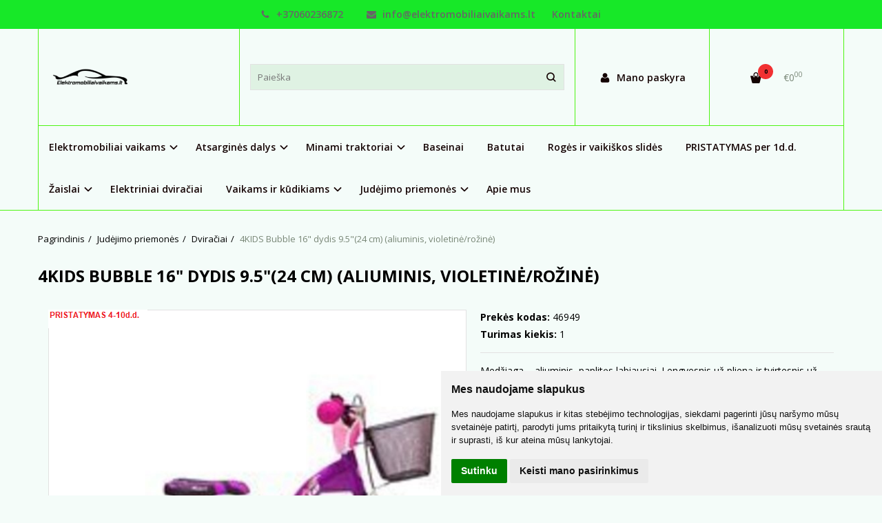

--- FILE ---
content_type: text/html; charset=utf-8
request_url: https://elektromobiliaivaikams.lt/judejimo-priemones/dviraciai/4kids-bubble-16-dydis-10-25-5-cm-aliuminis-violetine
body_size: 13734
content:
<!DOCTYPE html>
<html lang="lt">
<head>
    <base href="https://elektromobiliaivaikams.lt/" />

    <meta charset="utf-8">
    <meta http-equiv="X-UA-Compatible" content="IE=edge">
    <meta name="viewport" content="width=device-width, initial-scale=1">

    <link rel="DNS-prefetch" href="//fonts.googleapis.com"/>
    <link rel="preconnect" href="https://fonts.googleapis.com"/>

    <link rel="DNS-prefetch" href="//cdn.eshoprent.com"/>
    <link rel="preconnect" href="https://cdn.eshoprent.com"/>

    
    <link rel="stylesheet" media="print" onload="this.onload=null;this.removeAttribute('media');" href="https://fonts.googleapis.com/css?family=Open+Sans:400,600,400italic,700&subset=latin,latin-ext&display=swap">

    <meta name="author" content="Powered by eShoprent.com">
<meta name="generator" content="eShoprent">
<meta name="domain" content="https://elektromobiliaivaikams.lt/">
<title>4KIDS Bubble 16&quot; dydis 9.5&quot;(24 cm) (aliuminis, violetinė/rožinė)</title>

    <meta name="description" content="4KIDS Bubble 16&quot; dydis 9.5&quot;(24 cm) (aliuminis, violetinė/rožinė)" />

    <link href="https://eshoprent.com/content/themes/eshoprent/dist/favicon/favicon-32x32.png" rel="icon" />

    <meta name='robots' content='index, follow, max-image-preview:large, max-snippet:-1, max-video-preview:-1' />

<meta property="og:site_name" content="elektromobiliaivaikams.lt" />
<meta property="og:title" content="4KIDS Bubble 16&quot; dydis 9.5&quot;(24 cm) (aliuminis, violetinė/rožinė) | elektromobiliaivaikams.lt" />
<meta property="og:description" content="Medžiaga – aliuminis, paplitęs labiausiai. Lengvesnis už plieną ir tvirtesnis už anglies pluoštą. Naudojamas įvairių tipų dviračių gamyboje. Turi geriausią kainos-masės santykį.  Stabdžiai V-brake – paprastai kei�..."/>
<meta property="og:image" content="https://elektromobiliaivaikams.lt/image/cache/data/4kids_aluminum/4kids-bubble-16-size-9-5-24-cm-aluminium-violet-pink-625x625_0.jpg" />
<meta property="og:image:alt" content="4KIDS Bubble 16&quot; dydis 9.5&quot;(24 cm) (aliuminis, violetinė/rožinė)" />
<meta property="og:updated_time" content="2023-07-20" />
<meta property="og:locale" content="lt_LT">
<meta property="og:type" content="product" />
<meta property="og:url" content="https://elektromobiliaivaikams.lt/judejimo-priemones/dviraciai/4kids-bubble-16-dydis-10-25-5-cm-aliuminis-violetine" />

    
            <script src="https://www.cdn.eshoprent.com/v5/assets/dist/js/eshoprent.min.js?v=5" type="text/javascript" ></script>
        
            <script src="https://www.cdn.eshoprent.com/v5/assets/dist/js/product_core.min.js?v=1" type="text/javascript" ></script>
        
            <script src="https://www.cdn.eshoprent.com/v5/assets/dist/js/autocomplete.min.js?v=10" type="text/javascript" async></script>
    

    
    <link href="https://www.cdn.eshoprent.com/v5/assets/dist/css/core_theme.min.css?v=5" rel="stylesheet" type="text/css" media="screen" async />
    
    <link href="https://www.cdn.eshoprent.com/v5/assets/themes/default/stylesheet/styles.css?v=7" rel="stylesheet" type="text/css" media="screen" async />
    
    <link href="assets/themes/default-universal/stylesheet/theme.css?v=4.9" rel="stylesheet" type="text/css" media="screen"  />


    <link href="https://elektromobiliaivaikams.lt/4kids-bubble-16-dydis-10-25-5-cm-aliuminis-violetine" rel="canonical" />


    <!--Šiuose laukuose, iš naujos eilutės galite įdėti įvairius trečiųjų šalių įskiepių ir papildinių kodus. Rekomenduojame čia greitai ir paprastai, iš naujos eilutės įterpinėti tokius kodus kaip google analytics puslapio lankomumo sekimo, tawk.to ar panašaus tipo elektroninio aptarnavimo sistemas--><!--Įterpiamas paysera įmokų surinkimo ir valdymo platformos puslapio projekto patvirtinimo kodas-->
<script src="https://www.cdn.eshoprent.com/v5/assets/js/hc-offcanvas-nav.min.js" type="text/javascript"></script>
<link href="https://www.cdn.eshoprent.com/v5/assets/dist/css/hc-offcanvas-nav.css" rel="stylesheet" media="all" async>
    
    <script>
        var domain = 'https://elektromobiliaivaikams.lt/';
        var locale = 'lt';

        var translations = {
            button_close: 'Uždaryti',
            button_filter: 'Filtruoti',
            modal_login_heading: 'Reikalingas prisijungimas',
            modal_whishlist_heading: 'Norų sąrašas',
            modal_button_cancel: 'Atšaukti',
            modal_button_login: 'Prisijungti',
            modal_button_view: 'Žiūrėti',
            modal_button_back: 'Grįžti',
            modal_compare_heading: 'Prekių palyginimas',
            alert_text_numbers: 'alert_text_numbers',
            alert_config_stock: 'alert_config_stock',
            text_pieces: 'vnt.',
            text_telephone_format_correct: 'Telefonas teisingas',
            text_telephone_format_wrong: 'Klaidingas numeris',
            text_telephone_format_incorrect: 'Blogas formatas',

        };

        var elements = {
            header_cart_wrapper: '.header__cartWrapper',
            header_cart_heading: '.header__cartHeading',
            header_cart_total: '.header__cartWrapper .header__cartTotal',
            header_cart_items: '.header__cartWrapper .header__cartAmount small',
            header_minicart: '#minicart',
            header: '.headerWrapper',
            footer: '#footer',
            product_list_quantity: '.item__buttons-quantity',
            list_button_addtocart: '.item__buttons-button--addToCart',
            search_input: '#search input[name=\'filter_name\']',
            search_button: '.search__button'
        };

        var configs = {
            stock: 0        };
    </script>

    <script>
        $(document).ready(function() {
            // Load custom mobile navigation
            $('.mobile-nav-wrapper').load(domain + 'index.php?route=common/navigation/mobileNavigation');
        });
    </script>

    <script src="https://www.cdn.eshoprent.com/v5/assets/themes/default/theme.js?v=c298c7f8233d"></script>

            <script>
            $( document ).ready(function() {
                                    $( '.productCard__action .item__pricing--div' ).css( "display", "inline-block" );
                            });
        </script>
    </head>

<body>
    
    <header class="headerWrapper">
        <div id="preHeader" class="preHeader preHeader--mobileNoneSocials">
    <div class="container">
        <div class="row">
            
            <div class="preHeader__contacts col-md-5 col-md-push-3 hidden-sm hidden-xs">
                <a href="tel:+37060236872" class="preHeader__phone"><i class="fa fa-phone" aria-hidden="true"></i> +37060236872</a>
                <a href="mailto:info@elektromobiliaivaikams.lt" class="preHeader__email"><i class="fa fa-envelope" aria-hidden="true"></i> info@elektromobiliaivaikams.lt</a>
                <a class="preHeader__contact" href="https://elektromobiliaivaikams.lt/contact"><i class="fa fa-map-marker" aria-hidden="true"></i> Kontaktai</a>
            </div>

                            <div class="preHeader__languageCurrency col-md-4 col-md-push-3 col-sm-7 col-xs-6">
                    
                    
                </div>
                    </div>
    </div>
</div>
        <div id="header" class="header header--variant1">
    <div class="container">
        <div class="header--row row">
            <div class="header__mobileBurgerWrapper hidden-lg hidden-md col-sm-3 col-xs-3">
                <button  id="mobile-trigger" type="button" class="hamburger hamburger--collapsed">
                    <span class="sr-only">Navigacija</span>
                    <span class="hamburger__bar hamburger__bar--top-bar"></span>
                    <span class="hamburger__bar hamburger__bar--middle-bar"></span>
                    <span class="hamburger__bar hamburger__bar--bottom-bar"></span>
                </button>


                                <button id="mobile-searchTrigger" type="button" class="search__button search__button--mobile">
                    <i class="fa fa-search" aria-hidden="true"></i>
                </button>
                            </div> 

            <div class="header__logo col-md-3 col-sm-6 col-xs-6">
                                    <a href="https://elektromobiliaivaikams.lt/" title="elektromobiliaivaikams.lt"><img src="https://elektromobiliaivaikams.lt/image/data/Elektromobiliaivaikams_lt_LOGO_450x450.png" title="elektromobiliaivaikams.lt" alt="elektromobiliaivaikams.lt" class="img-responsive" width="450" height="450" /></a>
                            </div>

                            <div id="search" class="search search--autocomplete col-md-5 hidden-sm hidden-xs">
                    <div class="search__wrapper">
                        <div class="search__button">
                            <i class="fa fa-search" aria-hidden="true"></i>
                        </div>
                        
                        <input type="text" name="filter_name" value="" placeholder="Paieška" class="search__input">

                        <div id="search__autocompleteResults" class="search__autocompleteResults"></div>
                    </div>
                </div>
            
            <div class="header__userCp  col-md-4 col-sm-3 col-xs-3">
                <div class="row">
                    <div class="header__userLoginWrapper col-md-6 col-sm-3 col-xs-4">
                        <div>
                                                            <a href="https://elektromobiliaivaikams.lt/login"><i class="fa fa-user" aria-hidden="true"></i> <span>Mano paskyra</span></a>                                                    </div>
                    </div>

                    <div class="header__cartWrapper col-md-6 col-sm-9 col-xs-8">
                        <div class="header__cart">
    <a class="header__cartHeading collapsed" data-toggle="collapse" data-target="#minicart">
        <span class="header__cartAmount"><i class="fa fa-basket"></i> <small>0</small></span> <span class="header__cartTotal">€0<sup>00</sup></span>    </a>
</div>

<div id="minicart" class="minicart collapse hidden-sm hidden-xs" aria-expanded="false">
    <div class="minicart__wrapper">
        <!-- text_products_cart -->
                    <strong class="minicart__empty">Prekių krepšelis tuščias!</strong>
            </div>
</div>

<script>
    $(elements.header_cart_heading).click(function() {
        recalculateMiniCartHeight();
    });

    $(document).ready(function () {
        reCalculate();

        $(window).resize(function() {
            reCalculate();
        });
    });

    function recalculateMiniCartHeight() {
        var height = $(elements.header_cart_wrapper).height();

        $(elements.header_minicart).css({'top': height + "px" });

        // Fix links
        if (jQuery(window).width() > 991) {
            $(elements.header_cart_heading).removeAttr('href');
        } else {
            $(elements.header_cart_heading).attr('href', domain + 'index.php?route=checkout/cart');
        }
    }
</script>

                    </div>
                </div>
            </div>
        </div>

    
        <div class="header--navigationRow row ">
                        
              <nav class="navbar">
    <ul class="nav navbar-nav">
                      
        <li class="dropdown  nav__id--8">
          <a href="https://elektromobiliaivaikams.lt/kategorija-1-1858460153" title="Elektromobiliai vaikams" class="navbar-nav__item navbar-nav__item--8 dropdown-toggle " data-toggle="dropdown" role="button" aria-haspopup="true" aria-expanded="false">

            
            Elektromobiliai vaikams          </a>

                                    <ul class="dropdown-menu multi-columns multi-columns-1">
                                  <li class="dropdown-submenu">
                    <a href="https://elektromobiliaivaikams.lt/kategorija-1-1858460153/elektromobiliai-vaikams-iki-200eur" title="Elektromobiliai vaikams iki 200eur" class="multi-columns__heading ">
                      
                      Elektromobiliai vaikams iki 200eur                    </a>
                  </li>
                                  <li class="dropdown-submenu">
                    <a href="https://elektromobiliaivaikams.lt/kategorija-1-1858460153/motociklai" title="Motociklai" class="multi-columns__heading ">
                      
                      Motociklai                    </a>
                  </li>
                                  <li class="dropdown-submenu">
                    <a href="https://elektromobiliaivaikams.lt/kategorija-1-1858460153/visi-elektromobiliai" title="Visi elektromobiliai" class="multi-columns__heading ">
                      
                      Visi elektromobiliai                    </a>
                  </li>
                                  <li class="dropdown-submenu">
                    <a href="https://elektromobiliaivaikams.lt/kategorija-1-1858460153/4x4" title="4x4" class="multi-columns__heading ">
                      
                      4x4                    </a>
                  </li>
                                  <li class="dropdown-submenu">
                    <a href="https://elektromobiliaivaikams.lt/kategorija-1-1858460153/elektromobiliai-vaikams-24v" title="Elektromobiliai vaikams 24V" class="multi-columns__heading ">
                      
                      Elektromobiliai vaikams 24V                    </a>
                  </li>
                                  <li class="dropdown-submenu">
                    <a href="https://elektromobiliaivaikams.lt/kategorija-1-1858460153/elektriniai-traktoriai" title="Elektriniai traktoriai" class="multi-columns__heading ">
                      
                      Elektriniai traktoriai                    </a>
                  </li>
                                  <li class="dropdown-submenu">
                    <a href="https://elektromobiliaivaikams.lt/kategorija-1-1858460153/keturaciai" title="Keturračiai" class="multi-columns__heading ">
                      
                      Keturračiai                    </a>
                  </li>
                                  <li class="dropdown-submenu">
                    <a href="https://elektromobiliaivaikams.lt/kategorija-1-1858460153/dvivieciai-elektromobiliai" title="Dviviečiai elektromobiliai" class="multi-columns__heading ">
                      
                      Dviviečiai elektromobiliai                    </a>
                  </li>
                                  <li class="dropdown-submenu">
                    <a href="https://elektromobiliaivaikams.lt/kategorija-1-1858460153/vienvieciai-elektromobiliai" title="Vienviečiai elektromobiliai" class="multi-columns__heading ">
                      
                      Vienviečiai elektromobiliai                    </a>
                  </li>
                                  <li class="dropdown-submenu">
                    <a href="https://elektromobiliaivaikams.lt/kategorija-1-1858460153/peg-perego" title="Peg perego" class="multi-columns__heading ">
                      
                      Peg perego                    </a>
                  </li>
                                  <li class="dropdown-submenu">
                    <a href="https://elektromobiliaivaikams.lt/kategorija-1-1858460153/elektromobiliai-vaikams-licenzijuoti" title="Licenzijuoti" class="multi-columns__heading ">
                      
                      Licenzijuoti                    </a>
                  </li>
                              </ul>
                              </li>
                      
        <li class="dropdown  nav__id--27">
          <a href="https://elektromobiliaivaikams.lt/atsargines-dalys" title="Atsarginės dalys" class="navbar-nav__item navbar-nav__item--27 dropdown-toggle " data-toggle="dropdown" role="button" aria-haspopup="true" aria-expanded="false">

            
            Atsarginės dalys          </a>

                                    <ul class="dropdown-menu multi-columns multi-columns-1">
                                  <li class="dropdown-submenu">
                    <a href="https://elektromobiliaivaikams.lt/atsargines-dalys/akumuliatoriai" title="Akumuliatoriai" class="multi-columns__heading ">
                      
                      Akumuliatoriai                    </a>
                  </li>
                                  <li class="dropdown-submenu">
                    <a href="https://elektromobiliaivaikams.lt/atsargines-dalys/kitos-dalys" title="Kitos dalys" class="multi-columns__heading ">
                      
                      Kitos dalys                    </a>
                  </li>
                                  <li class="dropdown-submenu">
                    <a href="https://elektromobiliaivaikams.lt/atsargines-dalys/vairai" title="Mygtukai" class="multi-columns__heading ">
                      
                      Mygtukai                    </a>
                  </li>
                                  <li class="dropdown-submenu">
                    <a href="https://elektromobiliaivaikams.lt/atsargines-dalys/pagrindiniai-valdymo-blokai" title="Pagrindiniai valdymo blokai" class="multi-columns__heading ">
                      
                      Pagrindiniai valdymo blokai                    </a>
                  </li>
                                  <li class="dropdown-submenu">
                    <a href="https://elektromobiliaivaikams.lt/atsargines-dalys/pakrovejai" title="Pakrovėjai" class="multi-columns__heading ">
                      
                      Pakrovėjai                    </a>
                  </li>
                                  <li class="dropdown-submenu">
                    <a href="https://elektromobiliaivaikams.lt/atsargines-dalys/ratai" title="Ratai" class="multi-columns__heading ">
                      
                      Ratai                    </a>
                  </li>
                                  <li class="dropdown-submenu">
                    <a href="https://elektromobiliaivaikams.lt/atsargines-dalys/reduktoriai" title="Reduktoriai" class="multi-columns__heading ">
                      
                      Reduktoriai                    </a>
                  </li>
                              </ul>
                              </li>
                      
        <li class="dropdown  nav__id--36">
          <a href="https://elektromobiliaivaikams.lt/minami-traktoriai" title="Minami traktoriai" class="navbar-nav__item navbar-nav__item--36 dropdown-toggle " data-toggle="dropdown" role="button" aria-haspopup="true" aria-expanded="false">

            
            Minami traktoriai          </a>

                                    <ul class="dropdown-menu multi-columns multi-columns-1">
                                  <li class="dropdown-submenu">
                    <a href="https://elektromobiliaivaikams.lt/minami-traktoriai/visi-minami-traktoriai" title="Kiti minami traktoriai" class="multi-columns__heading ">
                      
                      Kiti minami traktoriai                    </a>
                  </li>
                                  <li class="dropdown-submenu">
                    <a href="https://elektromobiliaivaikams.lt/minami-traktoriai/rolly-toys-minami-traktoriai-ir-priedai" title="Rolly toys minami traktoriai ir priedai" class="multi-columns__heading ">
                      
                      Rolly toys minami traktoriai ir priedai                    </a>
                  </li>
                              </ul>
                              </li>
                      
        <li class=" nav__id--39">
          <a href="https://elektromobiliaivaikams.lt/baseinai" title="Baseinai" class="navbar-nav__item navbar-nav__item--39  " >

            
            Baseinai          </a>

                  </li>
                      
        <li class=" nav__id--53">
          <a href="https://elektromobiliaivaikams.lt/batutai" title="Batutai" class="navbar-nav__item navbar-nav__item--53  " >

            
            Batutai          </a>

                  </li>
                      
        <li class=" nav__id--57">
          <a href="https://elektromobiliaivaikams.lt/roges" title="Rogės ir vaikiškos slidės" class="navbar-nav__item navbar-nav__item--57  " >

            
            Rogės ir vaikiškos slidės          </a>

                  </li>
                      
        <li class=" nav__id--62">
          <a href="https://elektromobiliaivaikams.lt/pristatymas-per-1d-d" title="PRISTATYMAS per 1d.d." class="navbar-nav__item navbar-nav__item--62  " >

            
            PRISTATYMAS per 1d.d.          </a>

                  </li>
                      
        <li class="dropdown  nav__id--63">
          <a href="https://elektromobiliaivaikams.lt/zaislai" title="Žaislai" class="navbar-nav__item navbar-nav__item--63 dropdown-toggle " data-toggle="dropdown" role="button" aria-haspopup="true" aria-expanded="false">

            
            Žaislai          </a>

                                    <ul class="dropdown-menu multi-columns multi-columns-1">
                                  <li class="dropdown-submenu">
                    <a href="https://elektromobiliaivaikams.lt/zaislai/edukaciniai-zaislai" title="Edukaciniai žaislai" class="multi-columns__heading ">
                      
                      Edukaciniai žaislai                    </a>
                  </li>
                                  <li class="dropdown-submenu">
                    <a href="https://elektromobiliaivaikams.lt/zaislai/konstruktoriai-ir-deliones" title="Konstruktoriai ir delionės" class="multi-columns__heading ">
                      
                      Konstruktoriai ir delionės                    </a>
                  </li>
                                  <li class="dropdown-submenu">
                    <a href="https://elektromobiliaivaikams.lt/zaislai/kurybiniai-zaislai" title="Kūrybiniai žaislai" class="multi-columns__heading ">
                      
                      Kūrybiniai žaislai                    </a>
                  </li>
                                  <li class="dropdown-submenu">
                    <a href="https://elektromobiliaivaikams.lt/zaislai/lauko-zaislai" title="Lauko žaislai" class="multi-columns__heading ">
                      
                      Lauko žaislai                    </a>
                  </li>
                                  <li class="dropdown-submenu">
                    <a href="https://elektromobiliaivaikams.lt/zaislai/leliu-namai-vezimeliai-leles" title="Lėlių namai, vežimėliai, lėlės" class="multi-columns__heading ">
                      
                      Lėlių namai, vežimėliai, lėlės                    </a>
                  </li>
                                  <li class="dropdown-submenu">
                    <a href="https://elektromobiliaivaikams.lt/zaislai/mediniai-zaislai" title="Mediniai žaislai" class="multi-columns__heading ">
                      
                      Mediniai žaislai                    </a>
                  </li>
                                  <li class="dropdown-submenu">
                    <a href="https://elektromobiliaivaikams.lt/zaislai/rc-zaislai" title="RC žaislai" class="multi-columns__heading ">
                      
                      RC žaislai                    </a>
                  </li>
                                  <li class="dropdown-submenu">
                    <a href="https://elektromobiliaivaikams.lt/zaislai/traukinukai-ir-trasos" title="Traukinukai ir trasos" class="multi-columns__heading ">
                      
                      Traukinukai ir trasos                    </a>
                  </li>
                                  <li class="dropdown-submenu">
                    <a href="https://elektromobiliaivaikams.lt/zaislai/virtuves-indai-buitine-technika" title="Virtuvės, indai, buitinė technika" class="multi-columns__heading ">
                      
                      Virtuvės, indai, buitinė technika                    </a>
                  </li>
                              </ul>
                              </li>
                      
        <li class=" nav__id--77">
          <a href="https://elektromobiliaivaikams.lt/elektriniai-dviraciai" title="Elektriniai dviračiai" class="navbar-nav__item navbar-nav__item--77  " >

            
            Elektriniai dviračiai          </a>

                  </li>
                      
        <li class="dropdown  nav__id--81">
          <a href="https://elektromobiliaivaikams.lt/vaikams-ir-kudikiams" title="Vaikams ir kūdikiams" class="navbar-nav__item navbar-nav__item--81 dropdown-toggle " data-toggle="dropdown" role="button" aria-haspopup="true" aria-expanded="false">

            
            Vaikams ir kūdikiams          </a>

                                    <ul class="dropdown-menu multi-columns multi-columns-1">
                                  <li class="dropdown-submenu">
                    <a href="https://elektromobiliaivaikams.lt/vaikams-ir-kudikiams/automobilines-kedutes" title="Automobilinės kėdutės" class="multi-columns__heading ">
                      
                      Automobilinės kėdutės                    </a>
                  </li>
                                  <li class="dropdown-submenu">
                    <a href="https://elektromobiliaivaikams.lt/vaikams-ir-kudikiams/maitinimo-kedutes" title="Maitinimo kedutės" class="multi-columns__heading ">
                      
                      Maitinimo kedutės                    </a>
                  </li>
                              </ul>
                              </li>
                      
        <li class="dropdown  nav__id--40">
          <a href="https://elektromobiliaivaikams.lt/judejimo-priemones" title="Judėjimo priemonės" class="navbar-nav__item navbar-nav__item--40 dropdown-toggle " data-toggle="dropdown" role="button" aria-haspopup="true" aria-expanded="false">

            
            Judėjimo priemonės          </a>

                                    <ul class="dropdown-menu multi-columns multi-columns-1">
                                  <li class="dropdown-submenu">
                    <a href="https://elektromobiliaivaikams.lt/judejimo-priemones/balansiniai-dviraciai" title="Balansiniai dviračiai" class="multi-columns__heading ">
                      
                      Balansiniai dviračiai                    </a>
                  </li>
                                  <li class="dropdown-submenu">
                    <a href="https://elektromobiliaivaikams.lt/judejimo-priemones/dviraciai" title="Dviračiai" class="multi-columns__heading ">
                      
                      Dviračiai                    </a>
                  </li>
                                  <li class="dropdown-submenu">
                    <a href="https://elektromobiliaivaikams.lt/judejimo-priemones/globber" title="GLOBBER" class="multi-columns__heading ">
                      
                      GLOBBER                    </a>
                  </li>
                                  <li class="dropdown-submenu">
                    <a href="https://elektromobiliaivaikams.lt/judejimo-priemones/paspiriamos-masineles" title="Paspiriamos mašinėlės" class="multi-columns__heading ">
                      
                      Paspiriamos mašinėlės                    </a>
                  </li>
                                  <li class="dropdown-submenu">
                    <a href="https://elektromobiliaivaikams.lt/judejimo-priemones/paspirtukai" title="Paspirtukai" class="multi-columns__heading ">
                      
                      Paspirtukai                    </a>
                  </li>
                                  <li class="dropdown-submenu">
                    <a href="https://elektromobiliaivaikams.lt/judejimo-priemones/triratukai" title="Triratukai" class="multi-columns__heading ">
                      
                      Triratukai                    </a>
                  </li>
                              </ul>
                              </li>
                      
        <li class=" nav__id--2">
          <a href="https://elektromobiliaivaikams.lt/apie-mus" title="Apie mus" class="navbar-nav__item navbar-nav__item--2  " >

            
            Apie mus          </a>

                  </li>
          </ul>
  </nav>

                    </div>

            </div>
    </div>    </header>

    <div class="container container--wrapper">
        <div class="row">

<div id="item-page" class="clearfix">
    <div class="page page--productCard col-md-12" itemscope="" itemtype="https://schema.org/Product">
        
        <ol aria-label="breadcrumb" class="breadcrumb list-inline" itemscope itemtype="https://schema.org/BreadcrumbList"><li itemprop="itemListElement" itemscope itemtype="https://schema.org/ListItem">
                    <a href="https://elektromobiliaivaikams.lt/" class="breadcrumb__link breadcrumb__link--sep" itemprop="item"><span itemprop="name">Pagrindinis</span></a>
                    <meta itemprop="position" content="0">
                </li><li itemprop="itemListElement" itemscope itemtype="https://schema.org/ListItem">
                    <a href="https://elektromobiliaivaikams.lt/judejimo-priemones" class="breadcrumb__link breadcrumb__link--sep" itemprop="item"><span itemprop="name">Judėjimo priemonės</span></a>
                    <meta itemprop="position" content="1">
                </li><li itemprop="itemListElement" itemscope itemtype="https://schema.org/ListItem">
                    <a href="https://elektromobiliaivaikams.lt/judejimo-priemones/dviraciai" class="breadcrumb__link breadcrumb__link--sep" itemprop="item"><span itemprop="name">Dviračiai</span></a>
                    <meta itemprop="position" content="2">
                </li><li itemprop="itemListElement" itemscope itemtype="https://schema.org/ListItem">
                    <a href="https://elektromobiliaivaikams.lt/judejimo-priemones/dviraciai/4kids-bubble-16-dydis-10-25-5-cm-aliuminis-violetine" class="breadcrumb__item breadcrumb__item--last" itemprop="item"><span itemprop="name">4KIDS Bubble 16&quot; dydis 9.5&quot;(24 cm) (aliuminis, violetinė/rožinė)</span></a>
                    <meta itemprop="position" content="3">
                </li></ol>
        <div class="page__ProductHeading page__desktopHeading--visability">
            <h1 class="heading heading--main" itemprop="name">4KIDS Bubble 16&quot; dydis 9.5&quot;(24 cm) (aliuminis, violetinė/rožinė)</h1>

                                                </div>

                            
        <div class="productCard clearfix">
            <div id="productCard__leftWrapper" class="productCard__leftWrapper">
                <div class="productCard__imagesWrapper">
                                            <div class="clearfix">
                            <ul id="image-gallery" class="gallery list-unstyled cS-hidden">
                                                                    <li data-thumb="https://elektromobiliaivaikams.lt/image/cache/data/4kids_aluminum/4kids-bubble-16-size-9-5-24-cm-aluminium-violet-pink-74x74_crop_0.jpg" data-src="https://elektromobiliaivaikams.lt/image/cache/data/4kids_aluminum/4kids-bubble-16-size-9-5-24-cm-aluminium-violet-pink-1000xauto_0.jpg"> 
                                        <img src="https://elektromobiliaivaikams.lt/image/cache/data/4kids_aluminum/4kids-bubble-16-size-9-5-24-cm-aluminium-violet-pink-625x625_0.jpg" alt="4KIDS Bubble 16&quot; dydis 9.5&quot;(24 cm) (aliuminis, violetinė/rožinė)" title="4KIDS Bubble 16&quot; dydis 9.5&quot;(24 cm) (aliuminis, violetinė/rožinė)" itemprop="image" class="img-responsive" />
                                    </li>
                                
                                
                                                            </ul>
                        </div>

                        <script>
                            var $slider = $('#image-gallery').lightSlider({
                                gallery:true,
                                item:1,

                                                                    thumbItem:5,
                                
                                slideMargin: 0,
                                speed:500,
                                // auto:true,
                                controls: true,
                                loop:true,
                                enableDrag: false,
                                currentPagerPosition:'left',
                                onSliderLoad: function(el) {
                                    $('#image-gallery').removeClass('cS-hidden');

                                    if ($(window).width() > 768) {
                                        el.lightGallery({
                                            selector: '#image-gallery .lslide',
                                            showThumbByDefault: false
                                        });
                                    }
                                },
                                responsive: [
                                    {
                                        breakpoint:1200,
                                        settings: {
                                                                                            thumbItem: 4
                                                                                    },
                                        breakpoint:768,
                                        settings: {
                                            gallery: false
                                        }
                                    }  
                                ] 
                            });

                            $(window).resize(function() {
                                // Refresh Images slider
                                $slider.refresh();
                            });

                            function videoOnMobile(element) {
                                if ($(window).width() <= 768) {
                                    if (element.hasClass('gallery__item--youtube', 'active')) {
                                        var youtube_url = element.attr('href');

                                        if (typeof youtube_url != 'undefined' || youtube_url != null) {
                                            youtube_url = youtube_url.replace('watch?v=', 'embed/') + '?wmode=opaque&amp;autoplay=1&amp;enablejsapi=1';

                                            $.fancybox.open({
                                                src: youtube_url, // Source of the content
                                                type: 'iframe', // Content type: image|inline|ajax|iframe|html (optional)
                                                opts: {
                                                    // fitToView: false,
                                                    // maxWidth: "90%"
                                                    autoSize: true
                                                } // Object containing item options (optional)
                                            });
                                        }
                                    }
                                }
                            };
                        </script>
                    
                    <div class="promo-tag promo-tag--top-left"><picture><source type="image/png'" srcset="https://elektromobiliaivaikams.lt/image/data/puslapiui_etikete-100x100_NEW_3.png"><img src="https://elektromobiliaivaikams.lt/image/data/puslapiui_etikete-100x100_NEW_3.png" alt="PRISTATYMAS 2-4 d.d.." data-toggle="tooltip" title="" width="144" height="27"></picture></div><div class="promo-tag promo-tag--bottom-right"><picture><source type="image/png'" srcset="https://elektromobiliaivaikams.lt/image/data/demo/Be_pavadinimo.png"><img src="https://elektromobiliaivaikams.lt/image/data/demo/Be_pavadinimo.png" alt="Nemokamas pristatymas" data-toggle="tooltip" title="" width="256" height="42"></picture></div>                </div>

                            </div>

            <div class="productCard__rightWrapper">
                <div class="productCard__information">
                    <p class="productCard__model">
                        <strong>Prekės kodas:</strong>
                        <span itemprop="sku">46949</span>
                    </p>

                    <p class="productCard__stock">
                        <strong>Turimas kiekis:</strong>
                        <span itemprop="mpn">1</span>
                    </p>
        
                                    </div>

                
                                    <div class="productCard__shortDescription">
                        <p>Medžiaga &ndash; aliuminis, paplitęs labiausiai. Lengvesnis už plieną ir tvirtesnis už anglies pluo&scaron;tą. Naudojamas įvairių tipų dviračių gamyboje. Turi geriausią kainos-masės santykį.</p>

<p>Stabdžiai V-brake &ndash; paprastai keičiami, lengvi, nebrangūs, tačiau pasirinkus stabdžių kaladėles pagal naudojimo salygas, galima i&scaron;gauti didelį efektyvumą.</p>

<p>Vaiki&scaron;kas dviratis &ndash; parenkamas pagal amžių ir ūgį. Specifikacijose dažnai nurodomas rekomenduojamas vaiko amžius intervale atitinkamai su ūgio rėžiais. Dažniausiai tai pagrindiniai ir gana tikslūs kriterijai parenkant vaikui dviratuką, belieka tik dizaino patrauklumas.</p>
                    </div>
                
                <div class="productCard__pricingDetails">
                                                                
                                                                
                    <div class="productCard__action productCard__action--reset">
                        
                                                                                    <div class="item__pricing" itemprop="offers" itemscope="" itemtype="https://schema.org/Offer">
                                    

                                    
                                    <meta itemprop="url" content="https://elektromobiliaivaikams.lt/judejimo-priemones/dviraciai/4kids-bubble-16-dydis-10-25-5-cm-aliuminis-violetine" ><link itemprop="availability" href="https://schema.org/InStock" /><div class="item__pricing--div item__pricingPrice--taxable"><meta itemprop="priceCurrency" content="EUR" /><meta itemprop="price" content="209.00" />    <span id="item__pricingPrice--update" class="item__pricingPrice item__pricingPrice--price">€209<sup>00</sup></span>    <small class="item__pricingPrice item__pricingPrice--taxText">su PVM</small></div>
                                    
                                    

                                    

                                    
                                    

                                    
                                    
                                                                            <div class="table-responsive tableLeasing">
                                                                                    </div>
                                    
                                                                    </div>
                              
                            <div class="productCard__actionButtons">
                                <div class="inputQuantity input-group">
                                    <span class="input-group-btn">
                                        <button type="button" class="btn btn--number btn--left" data-type="minus" data-field="quant[1]" aria-label="Kiekis: minus"><i class="fa fa-minus"></i></button>
                                    </span>
                                        
                                    <input type="text" name="quantity" size="2" value="1" class="form-control inputQuantity__input" data-quantity="1" data-min="1" aria-labelledby="Kiekis:" />
                                    <input type="hidden" name="product_id" size="2" value="376" />

                                    <span class="input-group-btn">
                                        <button type="button" class="btn btn--number btn--right" data-type="plus" data-field="quant[1]" aria-label="Kiekis: plus"><i class="fa fa-plus"></i></button>
                                    </span>

                                    <script>
                                        var inputQuantity = $('.inputQuantity__input');

                                        $('.productCard__actionButtons .btn--number.btn--left').on('click', function() {
                                            var oldValue = parseInt(inputQuantity.val());

                                            if (oldValue > 1) {
                                                inputQuantity.val(oldValue - parseInt(1));
                                            }
                                        });

                                        $('.productCard__actionButtons .btn--number.btn--right').on('click', function(){
                                            var oldValue = parseInt(inputQuantity.val());

                                            
                                            inputQuantity.val(oldValue + parseInt('1'));
                                        });

                                                                            </script>
                                </div>   

                                <div id="productCard__addToCart" class="productCard__addToCart">
                                    <input type="button" value="Į krepšelį" id="addToCart" class="productCard__addToCart--input btn btn--primary" data-product-id="376" data-product-price="209.00" data-quantity='1' />

                                    <div class="productCard__askWrapper">
                                        <span>
                                                                                            Turite klausimų apie šią prekę? <a data-fancybox data-type="ajax" data-src="https://elektromobiliaivaikams.lt/index.php?route=product/product/askQuestion&product_id=376" href="javascript:;" class="productCard__addToCart--questionInput">Klauskite</a>
                                                                                    </span>
                                    </div>
                                                                    </div>

                                                            </div>
                        
                                            </div>

                                                                                </div>

                                                    
                
                            </div>

            <script>
                $(document).ready(function() {
                    $("#productCard__leftWrapper").stick_in_parent({
                        parent: '.productCard',
                    });

                    if ($(window).width() < 768) {
                        $("#productCard__leftWrapper").trigger("sticky_kit:detach");
                    }
                });
                
                $(window).resize(function() {
                    if ($(window).width() < 768) {
                        $("#productCard__leftWrapper").trigger("sticky_kit:detach");
                    }
                });
            </script>
        </div>

                        <div class="productTabs">
            <ul id="productTabs__switches" class="productTabs__switches nav nav-tabs">
                                    <li><a href="#description" title="Aprašymas" data-toggle="tab">Aprašymas</a></li>
                
                
                                                    
                
                
                                    <li><a href="#reviews" title="(0) Atsiliepimai" data-toggle="tab">(0) Atsiliepimai</a></li>
                            </ul>
        
            <div id="productTabs__wrapper" class="productTabs__wrapper tab-content" >
                                    <div class="tab-pane fade in active" id="description">
                        <div class="table-responsive" itemprop="description">
                            <p>Medžiaga &ndash; aliuminis, paplitęs labiausiai. Lengvesnis už plieną ir tvirtesnis už anglies pluo&scaron;tą. Naudojamas įvairių tipų dviračių gamyboje. Turi geriausią kainos-masės santykį.</p>

<p>Stabdžiai V-brake &ndash; paprastai keičiami, lengvi, nebrangūs, tačiau pasirinkus stabdžių kaladėles pagal naudojimo salygas, galima i&scaron;gauti didelį efektyvumą.</p>

<p>Vaiki&scaron;kas dviratis &ndash; parenkamas pagal amžių ir ūgį. Specifikacijose dažnai nurodomas rekomenduojamas vaiko amžius intervale atitinkamai su ūgio rėžiais. Dažniausiai tai pagrindiniai ir gana tikslūs kriterijai parenkant vaikui dviratuką, belieka tik dizaino patrauklumas.</p>

<h2>Savybės</h2>

<table style="color:rgb(0, 0, 0); font-family:proxima nova rg,sans-serif; font-size:18px">
	<tbody>
		<tr>
			<th style="text-align:left; width:270px">Spalva</th>
			<td style="width:auto">Juoda</td>
		</tr>
		<tr>
			<th style="text-align:left; width:270px">Svoris</th>
			<td style="width:auto">10.3 kg - be aksesuarų</td>
		</tr>
		<tr>
			<th style="text-align:left; width:270px">Rėmo medžiaga</th>
			<td style="width:auto">Aliuminis</td>
		</tr>
		<tr>
			<th style="text-align:left; width:270px">Rėmo dydis</th>
			<td style="width:auto">10&quot; (25,5cm)</td>
		</tr>
		<tr>
			<th style="text-align:left; width:270px">Rekomenduojamas ūgis</th>
			<td style="width:auto">114-137cm</td>
		</tr>
		<tr>
			<th style="text-align:left; width:270px">Pavarų skaičius</th>
			<td style="width:auto">1</td>
		</tr>
		<tr>
			<th style="text-align:left; width:270px">Priek. &scaron;akė</th>
			<td style="width:auto">Plienas</td>
		</tr>
		<tr>
			<th style="text-align:left; width:270px">Stabdžių tipas</th>
			<td style="width:auto">V-brake</td>
		</tr>
		<tr>
			<th style="text-align:left; width:270px">Rankenos</th>
			<td style="width:auto">Guminės</td>
		</tr>
		<tr>
			<th style="text-align:left; width:270px">Padangos</th>
			<td style="width:auto">Ponely 16x2.125</td>
		</tr>
		<tr>
			<th style="text-align:left; width:270px">Ratlankiai</th>
			<td style="width:auto">Viengubi aliuminiai</td>
		</tr>
		<tr>
			<th style="text-align:left; width:270px">Ratų dydis</th>
			<td style="width:auto">16&quot;</td>
		</tr>
	</tbody>
</table>
                        </div>
                    </div>
                
                            
                                                    
                
                
                                    <div class="tab-pane fade" id="reviews">
                        <div id="review" class="review">
                                                    </div>

                                                    <div id="review__reply" class="review__reply">
                                <strong class="heading heading--secondary heading-bt">Parašyti atsiliepimą</strong>
                                
                                <div class="form-group required">
                                    <label for="name" class="control-label">Vardas:</label>
                                    <input id="name" type="text" name="name" value="" class="form-control" />
                                </div>

                                <div class="form-group required">
                                    <label for="email" class="control-label">El. pašto adresas:</label>
                                    <input id="email" type="text" name="email" value="" class="form-control" />
                                </div>

                                <div class="form-group required">
                                    <label for="review__item" class="control-label">Atsiliepimas:</label>
                                    <textarea id="review__item" name="text" class="form-control"></textarea>
                                </div>

                                <div class="review__replyButtons">
                                    <div class="review__starRating">
                                        <label for="star__rating" class="control-label">Įvertinimas:</label>
                                        <select id="star__rating" name="rating">
                                            <option value="1">1</option>
                                            <option value="2">2</option>
                                            <option value="3">3</option>
                                            <option value="4">4</option>
                                            <option value="5" selected>5</option>
                                        </select>

                                        <script>
                                            $(function() {
                                                $('#star__rating').barrating({
                                                    theme: 'fontawesome-stars',
                                                    initialRating: 5
                                                });
                                            });
                                        </script>
                                    </div>

                                    <div class="review__replyCaptcha">      
                                      <div class="form-group required ">
    <label for="captcha" class="col-sm-12 control-label">Įveskite saugos kodą:</label>
    <div class="col-sm-12">
        <div class="input-group">
            <span class="input-group-addon" id="captcha">
                <img src="https://elektromobiliaivaikams.lt/index.php?route=captcha/basic_captcha/captcha" class="captcha-img" title="Captcha" width="150" height="35" />
            </span>
            <input id="captcha" type="text" name="captcha" value="" class="form-control" />
        </div>
    </div>

    </div>                                    </div>
                                </div>

                                <div class="review__submit">
                                    <a id="submitReview" title="Rašyti" class="btn btn--primary" rel="noindex">Rašyti</a>
                                </div>
                            </div>
                                            </div>
                
                                    <script>
                        $(document).ready(function() {
                            $('#review').load( domain + 'index.php?route=product/product/review&product_id=376');
                        });

                        $('#submitReview').on('click', function() {
                            googleCaptcha = true;

                            try {
                                grecaptcha;
                            }

                            catch(e) {
                                if(e.name == "ReferenceError") {
                                    googleCaptcha = false;
                                }
                            }

                            if (googleCaptcha) {
                                if (grecaptcha.getResponse().length > 0) {
                                    var response = '&g-recaptcha-response=' + grecaptcha.getResponse();
                                } else {
                                    var response = false;
                                }
                            } else {
                                var response = '&captcha=' + encodeURIComponent($('input[name=\'captcha\']').val());
                            }

                            $.ajax({
                                url: domain + 'index.php?route=product/product/write&product_id=376',
                                type: 'post',
                                dataType: 'json',
                                data: 'name=' + encodeURIComponent($('input[name=\'name\']').val()) + '&text=' + encodeURIComponent($('textarea[name=\'text\']').val()) + '&email=' + encodeURIComponent($('input[name=\'email\']').val()) + '&rating=' + encodeURIComponent($('select[name=\'rating\']').val() ? $('select[name=\'rating\']').val() : '') + '&captcha=' + response,

                                beforeSend: function() {
                                    $('.alert').fadeOut(300, function() { $(this).remove(); });
                                    $('#submitReview').attr('disabled', true);
                                    $('#review').before($('<div class="alert alert-warning alert-wait"><i class="fa fa-spinner wait" aria-hidden="true"></i> Prašome palaukti!</div>').fadeIn());
                                },
                                complete: function() {
                                    $('#submitReview').attr('disabled', false);
                                },
                                success: function(data) {
                                    $('.alert, .text-danger').remove();

                                    if (data['error']) {
                                        if (data['error']['name']) {
                                            $('#review__reply #name').after($('<span class="text-danger">' + data['error']['name'] + '</span>').fadeIn());
                                        }

                                        if (data['error']['text']) {
                                            $('#review__reply #review__item').after($('<span class="text-danger">' + data['error']['text'] + '</span>').fadeIn());
                                        }

                                        if (data['error']['captcha']) {
                                            $('.review__replyCaptcha .input-group').after($('<span class="text-danger">' + data['error']['captcha'] + '</span>').fadeIn());
                                        }

                                        var error = $('#review__reply .text-danger:visible').first();
                                        var scroll = error.offset().top;

                                        $('html, body').animate({
                                            scrollTop: scroll
                                        },500);

                                        if (googleCaptcha) {
                                            grecaptcha.reset();
                                        }
                                    }

                                    if (data['success']) {
                                        $('#submitReview').after($(data['success']).fadeIn());

                                        $('#submitReview').remove();

                                        $('input[name=\'name\'], input[name=\'email\'], textarea[name=\'text\'], input[name=\'captcha\']').val('');
                                    }
                                }
                            });
                        });
                    </script>
                            </div>
        </div>

        <script>
            $('#productTabs__switches').tabCollapse();
            $('#productTabs__switches li:first-child').addClass('active');
            $('#productTabs__wrapper > div:first-child').addClass('tab-pane fade in active');
        </script>
                
        
                        
                
                
            </div>

     
     </div>

                        <div class="stickyAddToCart" style="display: none;">
                <div class="container">
                    <span class="stickyAddToCart__name">4KIDS Bubble 16&quot; dydis 9.5&quot;(24 cm) (aliuminis, violetinė/rožinė)</span>

                                           <span id="item__pricingPrice--update2" class="item__pricingPrice">€209<sup>00</sup></span>
                    
                                            <input type="button" value="Į krepšelį" id="addToCartSticky" class="stickyAddToCart__addToCart--input btn btn--primary" data-product-id="376" data-product-price="209.00" data-quantity='1' />
                                    </div>
            </div>

            <script>
                $(window).scroll(function() {
                    var element = $('#productCard__addToCart');
                    var top_of_element = element.offset().top;
                    var bottom_of_element = element.offset().top + element.outerHeight();
                    var bottom_of_screen = $(window).scrollTop() + $(window).innerHeight();
                    var top_of_screen = $(window).scrollTop();

                    if ((bottom_of_screen > top_of_element) && (top_of_screen < bottom_of_element)){
                        $('.stickyAddToCart').hide();
                    } else {
                        $('.stickyAddToCart').show();
                    }
                });
            </script>
            
<script>
    $('#addToCartSticky').bind('click', function() {
        $('#addToCart').trigger('click');
    });

    // Add to cart
    $('#addToCart').bind('click', function() {
        $('.text-danger--quantity').remove();

                    max_available_quantity = $('#addToCart').attr('data-quantity');

            current_quantity = $(':input[name^="quantity"]').val();

            if (parseFloat(current_quantity) > parseFloat(max_available_quantity)) {
                $('.productCard__askWrapper').before("<p class='text-danger text-danger--quantity'>Maksimaliai šios prekės galime pasiūlyti: <b>" + max_available_quantity + "</b>").fadeIn(400);

                return;
            }
        
        $.ajax({
            url: domain + 'index.php?route=checkout/cart/add',
            type: 'post',
            data: $('.productCard__pricingDetails input[type=\'text\'], .productCard__pricingDetails input[type=\'hidden\'], .productCard__pricingDetails input[type=\'radio\']:checked, .productCard__pricingDetails input[type=\'checkbox\']:checked, .productCard__pricingDetails select, .productCard__pricingDetails textarea'),
            dataType: 'json',

            success: function(json) {
                $('.alert, .text-danger, .text-danger--quantity, script.analytics').remove();

                $('.productCard__options').find('.form-group').removeClass('has-error');

                if (json['error']) {
                    // If buying less than minimum quantity
                    if (json['error']['quantity']) {
                        $('.productCard__minimumQuantityText').fadeOut(400, function () {
                          $(this).html(json['error']['quantity']).fadeIn(400);
                        });
                    }

                    if (json['error']['option']) {
                        for (i in json['error']['option']) {
                            $('#option-' + i).append('<p class="text-danger">' + json['error']['option'][i] + '</p>');
                            $('#option-' + i).addClass('has-error');
                        }

                        var firstError = $(".productCard__options .text-danger").first().offset()

                        if(typeof firstError !== 'undefined') {
                            $('html, body').animate({
                                scrollTop: firstError.top-80
                            }, 1000);
                        }
                    }
                }
            
                if (json['success']) {
                    // Init sticky header from headroom.js
                    // headroom.destroy();
                    $(".headerWrapper").headroom('pin');
                    // headroom.init();

                    // Recalculate cart prices
                    $(elements.header_cart_total).html(json['total_amount']);
                    $(elements.header_cart_items).html(json['total_products']);

                    // Success message
                    $(document.body).append('<div class="alert alert-success alert--sideSuccess">' + json['success'] + '</div>');

                    $('.alert').delay(1000).fadeOut('slow');

                    $(elements.header_cart_wrapper).load('index.php?route=module/cart', function() {
                        $(elements.header_cart_heading).trigger('click'); 
                    });

                    // Analytic Data Tracking Events
                    if (json.analytics) {
                        $('#footer').before(json.analytics);
                    }
                } 
            }
        });
    });

    // Remove errors if user enter data for required field
    $(".productCard__pricingDetails input[type=\'text\'], .productCard__pricingDetails input[type=\'hidden\'], .productCard__pricingDetails input[type=\'radio\'], .productCard__pricingDetails input[type=\'checkbox\'], .productCard__pricingDetails select, .productCard__pricingDetails textarea").change(function() {
        if ($(this).closest('.form-group').hasClass('has-error')) {
            $(this).closest('.form-group').removeClass('has-error');
            $(this).closest('.form-group').find('.text-danger').fadeOut('fast');

            $('.text-danger--quantity').fadeOut('fast');
        }
    });

            $(document).ready(function() {
            $('.productCard__actionButtons .btn--number').click(function() {
                updatePrice(); 
            });

            $(':input[name^="option"],:input[name^="quantity"]').change(function(){
                updatePrice();

                            });
        });
    
    // Function update price
    function updatePrice() {
                    var ajaxurl = domain + 'index.php?route=product/product/updatePrice';

            jQuery.ajax({
                type: 'post',
                url: ajaxurl,
                dataType: 'json',
                data: jQuery(':input[name^="option"][type=\'checkbox\']:checked, :input[type=\'hidden\'], :input[name^="option"][type=\'radio\']:checked, select[name^="option"], :input[name=\'quantity\']'),

                success: function (data) {
                    if (data.special) {
                        jQuery('#item__pricingPrice--specialUpdate').fadeOut('100').delay(100).queue(function(n){jQuery(this).html(data.special); n();}).fadeIn('100');
                        jQuery('#item__pricingPrice--oldUpdate').fadeOut('100').delay(100).queue(function(n){jQuery(this).html(data.price); n();}).fadeIn('100');

                        jQuery('.item__pricingSaving').fadeOut('100').delay(100).queue(function(n){jQuery(this).html(data.saving_amount); n();}).fadeIn('100');
                        jQuery('.promo-tag__default--discount').replaceWith(data.percent_discount).fadeIn();

                        // Sticky addtocart
                        jQuery('#item__pricingPrice--specialUpdate2').fadeOut('100').delay(100).queue(function(n){jQuery(this).html(data.special); n();}).fadeIn('100');
                        jQuery('#item__pricingPrice--oldUpdate2').fadeOut('100').delay(100).queue(function(n){jQuery(this).html(data.price); n();}).fadeIn('100');

                        jQuery('.item__pricingSaving2').fadeOut('100').delay(100).queue(function(n){jQuery(this).html(data.saving_amount); n();}).fadeIn('100');

                        // Sometime product have no valid special price, but at option it still exists
                        jQuery('#item__pricingPrice--update').fadeOut('100').queue(function(n){jQuery(this).html(data.price); n();}).fadeIn('100');

                        // Sticky addtocart
                        jQuery('#item__pricingPrice--update2').fadeOut('100').queue(function(n){jQuery(this).html(data.price); n();}).fadeIn('100');
                    } else {
                        jQuery('#item__pricingPrice--update').fadeOut('100').queue(function(n){jQuery(this).html(data.price); n();}).fadeIn('100');

                        if (data.price_excl && jQuery('#item__pricingPriceExcl--update').length) {
                            jQuery('#item__pricingPriceExcl--update').fadeOut('100').queue(function(n){jQuery(this).html(data.price_excl); n();}).fadeIn('100');
                        }

                        // Sticky addtocart
                        jQuery('#item__pricingPrice--update2').fadeOut('100').queue(function(n){jQuery(this).html(data.price); n();}).fadeIn('100');
                    }

                    if (data.option_quantity) {
                        jQuery('.productCard__actionButtons #addToCart, .productCard__actionButtons .inputQuantity__input, .stickyAddToCart #addToCartSticky').attr('data-quantity', data.option_quantity);
                    }

                    jQuery('.productCard__model span').html('46949');

                    if (data.sku) {
                        jQuery('.productCard__model span').html(data.sku);
                    }

                    // Change leasing value
                                            
                                                            },
                error: function(xhr, ajaxOptions, thrownError) { }
            });
            }

    function removeParam(key, sourceURL) {
        var rtn = sourceURL.split("?")[0],
            param,
            params_arr = [],
            queryString = (sourceURL.indexOf("?") !== -1) ? sourceURL.split("?")[1] : "";
        if (queryString !== "") {
            params_arr = queryString.split("&");
            for (var i = params_arr.length - 1; i >= 0; i -= 1) {
                param = params_arr[i].split("=")[0];
                if (param === key) {
                    params_arr.splice(i, 1);
                }
            }
            rtn = rtn + "?" + params_arr.join("&");
        }
        return rtn;
    }

    
    
            $(document).ready(function() {
            if (typeof dataLayer !== 'undefined') {
                dataLayer.push({
                    'ecommerce': {
                        'detail': {
                            'actionField': {'list': 'Product card'},
                            'products': [{
                                
                                'name': ' KIDS Bubble quot dydis quot cm aliuminis violetinė rožinė ',
                                'id': '376',
                                'price': '20900',
                                                            }]
                        }
                    }
                });

                dataLayer.push({
                    'item_id': '376',
                    'page_type': 'product_page',
                    'total_value': 20900                });
            }
        });
    </script>


    </div>
</div>


  <div id="pre-footer" class="preFooter">
    <div class="container">
      <div class="row">
                  <div class="preFooter__column col-sm-4">
            <a href="https://elektromobiliaivaikams.lt/contact" title="Kontaktai" class="preFooter__link preFooter__link--1">
            <img src="https://elektromobiliaivaikams.lt/image/cache/data/demo/demo-dizainas/struktura-ir-stilius/eshoprent_pavyzdine_piktograma-40x40_0.png" alt="Kontaktai" class="preFooter__image" />
            Kontaktai
            </a>          </div>
        
                  <div class="preFooter__column preFooter__column--middle col-sm-4">
            <a href="https://elektromobiliaivaikams.lt/apie-mus" title="Apie mus" class="preFooter__link preFooter__link--1">
            <img src="https://elektromobiliaivaikams.lt/image/cache/data/demo/demo-dizainas/struktura-ir-stilius/eshoprent_pavyzdine_piktograma-40x40_0.png" alt="Apie mus" class="preFooter__image" />
            Apie mus
            </a>          </div>
        
                  <div class="preFooter__column col-sm-4">
            <a href="https://elektromobiliaivaikams.lt/pirkimo-salygos-ir-taisykles" title="Pirkimo sąlygos ir taisyklės" class="preFooter__link preFooter__link--1">
            <img src="https://elektromobiliaivaikams.lt/image/cache/data/demo/demo-dizainas/struktura-ir-stilius/eshoprent_pavyzdine_piktograma-40x40_0.png" alt="Pirkimo sąlygos ir taisyklės" class="preFooter__image" />
            Pirkimo sąlygos ir taisyklės
            </a>          </div>
              </div>
    </div>
  </div>
<footer id="footer" class="footer">
    <div class="container">
        <div class="footer__items-row footer__items-row--padding footer-link row">
                            <div class="footer-column col-md-3">
                    <button class="footer-column__title footer-column__title--button-collapsed title collapsed" data-toggle="collapse" data-target="#fc1" title="Informacija">Informacija</button>
                    
                    <ul id="fc1" class="footer-navigation collapse">
                                                    <li class="footer-navigation__item footer-navigation__item--2"><a href="https://elektromobiliaivaikams.lt/apie-mus" title="Apie mus" rel="nofollow" class="footer-navigation__link">Apie mus</a></li>
                                                    <li class="footer-navigation__item footer-navigation__item--1"><a href="https://elektromobiliaivaikams.lt/pirkimo-salygos-ir-taisykles" title="Pirkimo sąlygos ir taisyklės" rel="nofollow" class="footer-navigation__link">Pirkimo sąlygos ir taisyklės</a></li>
                                            </ul>
                </div>
            
            <div class="footer-column col-md-3">
                <button class="footer-column__title footer-column__title--button-collapsed title collapsed" data-toggle="collapse" data-target="#fc2" title="Klientų aptarnavimas">Klientų aptarnavimas</button>
                
                <ul id="fc2" class="footer-navigation collapse">
                    <li class="footer-navigation__item footer-navigation__item--allitems"><a href="https://elektromobiliaivaikams.lt/allproducts" title="Visos prekės" class="footer-navigation__link">Visos prekės</a></li>
                    <li class="footer-navigation__item footer-navigation__item--special footer-list-item-2"><a href="https://elektromobiliaivaikams.lt/special" title="Prekės su nuolaida" class="footer-navigation__link">Prekės su nuolaida</a></li>

                                            <li class="footer-navigation__item footer-navigation__item--manufacturer footer-list-item-3"><a href="https://elektromobiliaivaikams.lt/manufacturer" title="Gamintojai" class="footer-navigation__link">Gamintojai</a></li>
                    
                    
                    
                                            <li class="footer-navigation__item footer-navigation__item--voucher footer-list-item-6"><a href="https://elektromobiliaivaikams.lt/index.php?route=account/voucher" title="Dovanų kuponai" rel="nofollow" class="footer-navigation__link">Dovanų kuponai</a></li>
                    
                    <li class="footer-navigation__item footer-navigation__item--sitemap footer-list-item-7"><a href="https://elektromobiliaivaikams.lt/sitemap" title="Svetainės medis" class="footer-navigation__link">Svetainės medis</a></li>
                    <li class="footer-navigation__item footer-navigation__item--contact footer-list-item-8"><a href="https://elektromobiliaivaikams.lt/contact" title="Kontaktai" class="footer-navigation__link">Kontaktai</a></li>
                </ul>
            </div>

            <div class="footer-column col-md-3">
                <button class="footer-column__title footer-column__title--button-collapsed title collapsed" data-toggle="collapse" data-target="#fc3" title="Klientams">Klientams</button>

                <ul id="fc3" class="footer-navigation collapse">
                    <li class="footer-navigation__item footer-navigation__item--account footer-list-item-9"><a href="https://elektromobiliaivaikams.lt/account" rel="nofollow" title="Klientams" class="footer-navigation__link">Klientams</a></li>
                    <li class="footer-navigation__item footer-navigation__item--order footer-list-item-10"><a href="https://elektromobiliaivaikams.lt/index.php?route=account/order" rel="nofollow" title="Užsakymų istorija" class="footer-navigation__link">Užsakymų istorija</a></li>

                                    </ul>
            </div>

            <div class="hidden-xs hidden-sm col-md-3">
                <strong class="footer-column__title title">Kontaktai</strong>

                <ul class="footer-navigation footer-navigation--contact">
                    <li class="footer-navigation__item footer-navigation__item--phone"><a href="tel:+37060236872" class="footer-navigation__link"><i class="es es--phone fa fa-phone" aria-hidden="true"></i> +37060236872</a></li>
                    <li class="footer-navigation__item footer-navigation__item--email"><a href="mailto:info@elektromobiliaivaikams.lt" class="footer-navigation__link"><i class="es es--mail fa fa-envelope" aria-hidden="true"></i> info@elektromobiliaivaikams.lt</a></li>

                    
                                            <li class="footer-navigation__item footer-navigation__item--workingtime"><i class="es es--time fa fa-clock-o" aria-hidden="true"></i> I - V 11.00 - 18.00, VI 10.00 - 15.00</li>
                                    </ul>
            </div>
        </div>

        <div class="footer__copyright copyright">
            <div class="row">
                <div class="footer__copyright-text footer__copyright-text--left col-md-7 col-xs-12">2026 © Visos teisės saugomos. Kopijuoti, platinti svetainės turinį be autorių sutikimo draudžiama.</div>
                <div class="footer__powered-text footer__powered-text--right col-md-5 col-xs-12"><a href="http://www.eshoprent.com/lt/" target="_blank" title="Elektroninių parduotuvių nuoma">Elektroninių parduotuvių nuoma</a> - <a href="http://www.eshoprent.com/lt/" target="_blank" title="Internetinių parduotuvių nuoma">eShoprent.com</a></div>
            </div>
        </div>
    </div>
</footer>
    <div id="mobile" class="mobile-contact ">
        <div class="mobile-contact__column mobile-contact__column--first half-column first">
            <a href="mailto:info@elektromobiliaivaikams.lt" class="mobile-contact__item"><i class="es es-mail fa fa-envelope" aria-hidden="true"></i> <span>Rašyk</span></a>
        </div>

        <div class="mobile-contact__column">
            <a href="tel:+37060236872" class="mobile-contact__item"><i class="es es-phone fa fa-phone" aria-hidden="true"></i> <span>Skambink</span></a>
        </div>

            </div>

<script>
    var noimage = 'https://elektromobiliaivaikams.lt/cache/images/eshoprent-noimage-625x625_crop_0.png';

    $('.no-image').attr('src', noimage);
</script>

<div class="mobile-nav-wrapper"></div>

      
    
                <script type="text/javascript" charset="UTF-8">
                    document.addEventListener("DOMContentLoaded", function () {
                        cookieconsent.run({
                            "notice_banner_type": "simple",
                            "consent_type":"express",
                            "palette":"light",
                            "language":"lt",
                            "page_load_consent_levels":["strictly-necessary"],
                            "notice_banner_reject_button_hide":true,
                            "preferences_center_close_button_hide":false,
                            "page_refresh_confirmation_buttons":false, "website_privacy_policy_url":"https://elektromobiliaivaikams.lt/privatumo-politika",

                            "callbacks": {
                                "scripts_specific_loaded": (level) => {
                                    switch(level) {
                                        case 'targeting':
                                            gtag('consent', 'update', {
                                                'ad_storage': 'granted',
                                                'ad_user_data': 'granted',
                                                'ad_personalization': 'granted',
                                                'analytics_storage': 'granted'
                                            });
                                            break;
                                    }
                                }
                            },
                            "callbacks_force": true});
                    });
                </script>
                            <script>window.fbAsyncInit = function() { FB.init({ appId: '', xfbml: true, version: 'v2.6' }); }; (function(d, s, id){ var js, fjs = d.getElementsByTagName(s)[0]; if (d.getElementById(id)) { return; } js = d.createElement(s); js.id = id; js.src = '//connect.facebook.net/en_US/sdk.js'; fjs.parentNode.insertBefore(js, fjs); }(document, 'script', 'facebook-jssdk')); </script>
                            <div class='fb-messengermessageus' messenger_app_id='' page_id='eshoprent' color='blue' size='standart'></div>
	
            <link rel="stylesheet" href="https://cdn.eshoprent.com/v5/public/css/intlTelInput.min.css"/>
            <script src="https://cdn.eshoprent.com/v5/public/js/intlTelInput.min.js"></script></body>
</html>

--- FILE ---
content_type: text/html; charset=utf-8
request_url: https://elektromobiliaivaikams.lt/index.php?route=common/navigation/mobileNavigation
body_size: 2546
content:
<nav id="mobile-navigation">
  <ul class="second-nav">
            <li class="cat__id--8">
            <a  title="Elektromobiliai vaikams">
        
        Elektromobiliai vaikams      </a>
      <ul>
        <!-- Force insert first category -->
        <li class="cat__id--8"><a href="https://elektromobiliaivaikams.lt/kategorija-1-1858460153" title="Elektromobiliai vaikams">Elektromobiliai vaikams</a></li>
        <!-- end. Force insert first category -->

        <!-- Level 2 -->
                        <li class="cat__id--8_80">
          <!-- Level 3 -->
                    <a href="https://elektromobiliaivaikams.lt/kategorija-1-1858460153/elektromobiliai-vaikams-iki-200eur" title="Elektromobiliai vaikams iki 200eur" >

            
            Elektromobiliai vaikams iki 200eur          </a>
                    <!-- end. Level 3 -->

        </li>
                        <li class="cat__id--8_11">
          <!-- Level 3 -->
                    <a href="https://elektromobiliaivaikams.lt/kategorija-1-1858460153/motociklai" title="Motociklai" >

            
            Motociklai          </a>
                    <!-- end. Level 3 -->

        </li>
                        <li class="cat__id--8_14">
          <!-- Level 3 -->
                    <a href="https://elektromobiliaivaikams.lt/kategorija-1-1858460153/visi-elektromobiliai" title="Visi elektromobiliai" >

            
            Visi elektromobiliai          </a>
                    <!-- end. Level 3 -->

        </li>
                        <li class="cat__id--8_10">
          <!-- Level 3 -->
                    <a href="https://elektromobiliaivaikams.lt/kategorija-1-1858460153/4x4" title="4x4" >

            
            4x4          </a>
                    <!-- end. Level 3 -->

        </li>
                        <li class="cat__id--8_60">
          <!-- Level 3 -->
                    <a href="https://elektromobiliaivaikams.lt/kategorija-1-1858460153/elektromobiliai-vaikams-24v" title="Elektromobiliai vaikams 24V" >

            
            Elektromobiliai vaikams 24V          </a>
                    <!-- end. Level 3 -->

        </li>
                        <li class="cat__id--8_54">
          <!-- Level 3 -->
                    <a href="https://elektromobiliaivaikams.lt/kategorija-1-1858460153/elektriniai-traktoriai" title="Elektriniai traktoriai" >

            
            Elektriniai traktoriai          </a>
                    <!-- end. Level 3 -->

        </li>
                        <li class="cat__id--8_12">
          <!-- Level 3 -->
                    <a href="https://elektromobiliaivaikams.lt/kategorija-1-1858460153/keturaciai" title="Keturračiai" >

            
            Keturračiai          </a>
                    <!-- end. Level 3 -->

        </li>
                        <li class="cat__id--8_13">
          <!-- Level 3 -->
                    <a href="https://elektromobiliaivaikams.lt/kategorija-1-1858460153/dvivieciai-elektromobiliai" title="Dviviečiai elektromobiliai" >

            
            Dviviečiai elektromobiliai          </a>
                    <!-- end. Level 3 -->

        </li>
                        <li class="cat__id--8_56">
          <!-- Level 3 -->
                    <a href="https://elektromobiliaivaikams.lt/kategorija-1-1858460153/vienvieciai-elektromobiliai" title="Vienviečiai elektromobiliai" >

            
            Vienviečiai elektromobiliai          </a>
                    <!-- end. Level 3 -->

        </li>
                        <li class="cat__id--8_44">
          <!-- Level 3 -->
                    <a href="https://elektromobiliaivaikams.lt/kategorija-1-1858460153/peg-perego" title="Peg perego" >

            
            Peg perego          </a>
                    <!-- end. Level 3 -->

        </li>
                        <li class="cat__id--8_9">
          <!-- Level 3 -->
                    <a title="Licenzijuoti">Licenzijuoti</a>
          <ul>
            <!-- Force 2nd level title -->
            <li>
              <a href="https://elektromobiliaivaikams.lt/kategorija-1-1858460153/elektromobiliai-vaikams-licenzijuoti" title="Licenzijuoti">Licenzijuoti</a>
            </li>
            <!-- end. Force 2nd level title -->

                        <li>
              <a href="https://elektromobiliaivaikams.lt/kategorija-1-1858460153/elektromobiliai-vaikams-licenzijuoti/chevrolet" title="Chevrolet" >

                
                Chevrolet              </a>
            </li>
                        <li>
              <a href="https://elektromobiliaivaikams.lt/kategorija-1-1858460153/elektromobiliai-vaikams-licenzijuoti/ford" title="Ford" >

                
                Ford              </a>
            </li>
                        <li>
              <a href="https://elektromobiliaivaikams.lt/kategorija-1-1858460153/elektromobiliai-vaikams-licenzijuoti/jeep" title="Jeep" >

                
                Jeep              </a>
            </li>
                        <li>
              <a href="https://elektromobiliaivaikams.lt/kategorija-1-1858460153/elektromobiliai-vaikams-licenzijuoti/lamborghini" title="LAMBORGHINI" >

                
                LAMBORGHINI              </a>
            </li>
                        <li>
              <a href="https://elektromobiliaivaikams.lt/kategorija-1-1858460153/elektromobiliai-vaikams-licenzijuoti/land-rover" title="LAND ROVER" >

                
                LAND ROVER              </a>
            </li>
                        <li>
              <a href="https://elektromobiliaivaikams.lt/kategorija-1-1858460153/elektromobiliai-vaikams-licenzijuoti/maserati" title="Maserati" >

                
                Maserati              </a>
            </li>
                        <li>
              <a href="https://elektromobiliaivaikams.lt/kategorija-1-1858460153/elektromobiliai-vaikams-licenzijuoti/mercedes" title="Mercedes" >

                
                Mercedes              </a>
            </li>
                        <li>
              <a href="https://elektromobiliaivaikams.lt/kategorija-1-1858460153/elektromobiliai-vaikams-licenzijuoti/porsche" title="Porsche" >

                
                Porsche              </a>
            </li>
                        <li>
              <a href="https://elektromobiliaivaikams.lt/kategorija-1-1858460153/elektromobiliai-vaikams-licenzijuoti/toyota" title="Toyota" >

                
                Toyota              </a>
            </li>
                        <li>
              <a href="https://elektromobiliaivaikams.lt/kategorija-1-1858460153/elektromobiliai-vaikams-licenzijuoti/audi" title="Audi" >

                
                Audi              </a>
            </li>
                        <li>
              <a href="https://elektromobiliaivaikams.lt/kategorija-1-1858460153/elektromobiliai-vaikams-licenzijuoti/bmw" title="BMW" >

                
                BMW              </a>
            </li>
                        <li>
              <a href="https://elektromobiliaivaikams.lt/kategorija-1-1858460153/elektromobiliai-vaikams-licenzijuoti/bentley" title="Bentley" >

                
                Bentley              </a>
            </li>
                      </ul>
                    <!-- end. Level 3 -->

        </li>
                <!-- end. Level 2 -->
      </ul>
          </li>
            <li class="cat__id--27">
            <a  title="Atsarginės dalys">
        
        Atsarginės dalys      </a>
      <ul>
        <!-- Force insert first category -->
        <li class="cat__id--27"><a href="https://elektromobiliaivaikams.lt/atsargines-dalys" title="Atsarginės dalys">Atsarginės dalys</a></li>
        <!-- end. Force insert first category -->

        <!-- Level 2 -->
                        <li class="cat__id--27_52">
          <!-- Level 3 -->
                    <a href="https://elektromobiliaivaikams.lt/atsargines-dalys/akumuliatoriai" title="Akumuliatoriai" >

            
            Akumuliatoriai          </a>
                    <!-- end. Level 3 -->

        </li>
                        <li class="cat__id--27_33">
          <!-- Level 3 -->
                    <a href="https://elektromobiliaivaikams.lt/atsargines-dalys/kitos-dalys" title="Kitos dalys" >

            
            Kitos dalys          </a>
                    <!-- end. Level 3 -->

        </li>
                        <li class="cat__id--27_32">
          <!-- Level 3 -->
                    <a href="https://elektromobiliaivaikams.lt/atsargines-dalys/vairai" title="Mygtukai" >

            
            Mygtukai          </a>
                    <!-- end. Level 3 -->

        </li>
                        <li class="cat__id--27_29">
          <!-- Level 3 -->
                    <a href="https://elektromobiliaivaikams.lt/atsargines-dalys/pagrindiniai-valdymo-blokai" title="Pagrindiniai valdymo blokai" >

            
            Pagrindiniai valdymo blokai          </a>
                    <!-- end. Level 3 -->

        </li>
                        <li class="cat__id--27_28">
          <!-- Level 3 -->
                    <a href="https://elektromobiliaivaikams.lt/atsargines-dalys/pakrovejai" title="Pakrovėjai" >

            
            Pakrovėjai          </a>
                    <!-- end. Level 3 -->

        </li>
                        <li class="cat__id--27_30">
          <!-- Level 3 -->
                    <a href="https://elektromobiliaivaikams.lt/atsargines-dalys/ratai" title="Ratai" >

            
            Ratai          </a>
                    <!-- end. Level 3 -->

        </li>
                        <li class="cat__id--27_31">
          <!-- Level 3 -->
                    <a href="https://elektromobiliaivaikams.lt/atsargines-dalys/reduktoriai" title="Reduktoriai" >

            
            Reduktoriai          </a>
                    <!-- end. Level 3 -->

        </li>
                <!-- end. Level 2 -->
      </ul>
          </li>
            <li class="cat__id--36">
            <a  title="Minami traktoriai">
        
        Minami traktoriai      </a>
      <ul>
        <!-- Force insert first category -->
        <li class="cat__id--36"><a href="https://elektromobiliaivaikams.lt/minami-traktoriai" title="Minami traktoriai">Minami traktoriai</a></li>
        <!-- end. Force insert first category -->

        <!-- Level 2 -->
                        <li class="cat__id--36_58">
          <!-- Level 3 -->
                    <a href="https://elektromobiliaivaikams.lt/minami-traktoriai/visi-minami-traktoriai" title="Kiti minami traktoriai" >

            
            Kiti minami traktoriai          </a>
                    <!-- end. Level 3 -->

        </li>
                        <li class="cat__id--36_59">
          <!-- Level 3 -->
                    <a href="https://elektromobiliaivaikams.lt/minami-traktoriai/rolly-toys-minami-traktoriai-ir-priedai" title="Rolly toys minami traktoriai ir priedai" >

            
            Rolly toys minami traktoriai ir priedai          </a>
                    <!-- end. Level 3 -->

        </li>
                <!-- end. Level 2 -->
      </ul>
          </li>
            <li class="cat__id--39">
              <a href="https://elektromobiliaivaikams.lt/baseinai" title="Baseinai" >
          
          Baseinai        </a>
          </li>
            <li class="cat__id--53">
              <a href="https://elektromobiliaivaikams.lt/batutai" title="Batutai" >
          
          Batutai        </a>
          </li>
            <li class="cat__id--57">
              <a href="https://elektromobiliaivaikams.lt/roges" title="Rogės ir vaikiškos slidės" >
          
          Rogės ir vaikiškos slidės        </a>
          </li>
            <li class="cat__id--62">
              <a href="https://elektromobiliaivaikams.lt/pristatymas-per-1d-d" title="PRISTATYMAS per 1d.d." >
          
          PRISTATYMAS per 1d.d.        </a>
          </li>
            <li class="cat__id--63">
            <a  title="Žaislai">
        
        Žaislai      </a>
      <ul>
        <!-- Force insert first category -->
        <li class="cat__id--63"><a href="https://elektromobiliaivaikams.lt/zaislai" title="Žaislai">Žaislai</a></li>
        <!-- end. Force insert first category -->

        <!-- Level 2 -->
                        <li class="cat__id--63_79">
          <!-- Level 3 -->
                    <a href="https://elektromobiliaivaikams.lt/zaislai/edukaciniai-zaislai" title="Edukaciniai žaislai" >

            
            Edukaciniai žaislai          </a>
                    <!-- end. Level 3 -->

        </li>
                        <li class="cat__id--63_68">
          <!-- Level 3 -->
                    <a href="https://elektromobiliaivaikams.lt/zaislai/konstruktoriai-ir-deliones" title="Konstruktoriai ir delionės" >

            
            Konstruktoriai ir delionės          </a>
                    <!-- end. Level 3 -->

        </li>
                        <li class="cat__id--63_78">
          <!-- Level 3 -->
                    <a href="https://elektromobiliaivaikams.lt/zaislai/kurybiniai-zaislai" title="Kūrybiniai žaislai" >

            
            Kūrybiniai žaislai          </a>
                    <!-- end. Level 3 -->

        </li>
                        <li class="cat__id--63_74">
          <!-- Level 3 -->
                    <a title="Lauko žaislai">Lauko žaislai</a>
          <ul>
            <!-- Force 2nd level title -->
            <li>
              <a href="https://elektromobiliaivaikams.lt/zaislai/lauko-zaislai" title="Lauko žaislai">Lauko žaislai</a>
            </li>
            <!-- end. Force 2nd level title -->

                        <li>
              <a href="https://elektromobiliaivaikams.lt/zaislai/lauko-zaislai/nameliai-ir-ciuozyklos" title="Nameliai ir čiuožyklos" >

                
                Nameliai ir čiuožyklos              </a>
            </li>
                      </ul>
                    <!-- end. Level 3 -->

        </li>
                        <li class="cat__id--63_72">
          <!-- Level 3 -->
                    <a href="https://elektromobiliaivaikams.lt/zaislai/leliu-namai-vezimeliai-leles" title="Lėlių namai, vežimėliai, lėlės" >

            
            Lėlių namai, vežimėliai, lėlės          </a>
                    <!-- end. Level 3 -->

        </li>
                        <li class="cat__id--63_66">
          <!-- Level 3 -->
                    <a href="https://elektromobiliaivaikams.lt/zaislai/mediniai-zaislai" title="Mediniai žaislai" >

            
            Mediniai žaislai          </a>
                    <!-- end. Level 3 -->

        </li>
                        <li class="cat__id--63_64">
          <!-- Level 3 -->
                    <a href="https://elektromobiliaivaikams.lt/zaislai/rc-zaislai" title="RC žaislai" >

            
            RC žaislai          </a>
                    <!-- end. Level 3 -->

        </li>
                        <li class="cat__id--63_65">
          <!-- Level 3 -->
                    <a href="https://elektromobiliaivaikams.lt/zaislai/traukinukai-ir-trasos" title="Traukinukai ir trasos" >

            
            Traukinukai ir trasos          </a>
                    <!-- end. Level 3 -->

        </li>
                        <li class="cat__id--63_73">
          <!-- Level 3 -->
                    <a href="https://elektromobiliaivaikams.lt/zaislai/virtuves-indai-buitine-technika" title="Virtuvės, indai, buitinė technika" >

            
            Virtuvės, indai, buitinė technika          </a>
                    <!-- end. Level 3 -->

        </li>
                <!-- end. Level 2 -->
      </ul>
          </li>
            <li class="cat__id--77">
              <a href="https://elektromobiliaivaikams.lt/elektriniai-dviraciai" title="Elektriniai dviračiai" >
          
          Elektriniai dviračiai        </a>
          </li>
            <li class="cat__id--81">
            <a  title="Vaikams ir kūdikiams">
        
        Vaikams ir kūdikiams      </a>
      <ul>
        <!-- Force insert first category -->
        <li class="cat__id--81"><a href="https://elektromobiliaivaikams.lt/vaikams-ir-kudikiams" title="Vaikams ir kūdikiams">Vaikams ir kūdikiams</a></li>
        <!-- end. Force insert first category -->

        <!-- Level 2 -->
                        <li class="cat__id--81_67">
          <!-- Level 3 -->
                    <a title="Automobilinės kėdutės">Automobilinės kėdutės</a>
          <ul>
            <!-- Force 2nd level title -->
            <li>
              <a href="https://elektromobiliaivaikams.lt/vaikams-ir-kudikiams/automobilines-kedutes" title="Automobilinės kėdutės">Automobilinės kėdutės</a>
            </li>
            <!-- end. Force 2nd level title -->

                        <li>
              <a href="https://elektromobiliaivaikams.lt/vaikams-ir-kudikiams/automobilines-kedutes/0-36-kg" title="0-36 kg" >

                
                0-36 kg              </a>
            </li>
                        <li>
              <a href="https://elektromobiliaivaikams.lt/vaikams-ir-kudikiams/automobilines-kedutes/15-36kg" title="15-36kg" >

                
                15-36kg              </a>
            </li>
                        <li>
              <a href="https://elektromobiliaivaikams.lt/vaikams-ir-kudikiams/automobilines-kedutes/9-36-kg" title="9-36 kg" >

                
                9-36 kg              </a>
            </li>
                      </ul>
                    <!-- end. Level 3 -->

        </li>
                        <li class="cat__id--81_82">
          <!-- Level 3 -->
                    <a href="https://elektromobiliaivaikams.lt/vaikams-ir-kudikiams/maitinimo-kedutes" title="Maitinimo kedutės" >

            
            Maitinimo kedutės          </a>
                    <!-- end. Level 3 -->

        </li>
                <!-- end. Level 2 -->
      </ul>
          </li>
            <li class="cat__id--40">
            <a  title="Judėjimo priemonės">
        
        Judėjimo priemonės      </a>
      <ul>
        <!-- Force insert first category -->
        <li class="cat__id--40"><a href="https://elektromobiliaivaikams.lt/judejimo-priemones" title="Judėjimo priemonės">Judėjimo priemonės</a></li>
        <!-- end. Force insert first category -->

        <!-- Level 2 -->
                        <li class="cat__id--40_42">
          <!-- Level 3 -->
                    <a href="https://elektromobiliaivaikams.lt/judejimo-priemones/balansiniai-dviraciai" title="Balansiniai dviračiai" >

            
            Balansiniai dviračiai          </a>
                    <!-- end. Level 3 -->

        </li>
                        <li class="cat__id--40_41">
          <!-- Level 3 -->
                    <a title="Dviračiai">Dviračiai</a>
          <ul>
            <!-- Force 2nd level title -->
            <li>
              <a href="https://elektromobiliaivaikams.lt/judejimo-priemones/dviraciai" title="Dviračiai">Dviračiai</a>
            </li>
            <!-- end. Force 2nd level title -->

                        <li>
              <a href="https://elektromobiliaivaikams.lt/judejimo-priemones/dviraciai/16-coliu" title="16 colių" >

                
                16 colių              </a>
            </li>
                        <li>
              <a href="https://elektromobiliaivaikams.lt/judejimo-priemones/dviraciai/18-coliu" title="18 colių" >

                
                18 colių              </a>
            </li>
                        <li>
              <a href="https://elektromobiliaivaikams.lt/judejimo-priemones/dviraciai/20-coliu" title="20 colių" >

                
                20 colių              </a>
            </li>
                        <li>
              <a href="https://elektromobiliaivaikams.lt/judejimo-priemones/dviraciai/24-coliai" title="24 coliai" >

                
                24 coliai              </a>
            </li>
                      </ul>
                    <!-- end. Level 3 -->

        </li>
                        <li class="cat__id--40_76">
          <!-- Level 3 -->
                    <a href="https://elektromobiliaivaikams.lt/judejimo-priemones/globber" title="GLOBBER" >

            
            GLOBBER          </a>
                    <!-- end. Level 3 -->

        </li>
                        <li class="cat__id--40_71">
          <!-- Level 3 -->
                    <a href="https://elektromobiliaivaikams.lt/judejimo-priemones/paspiriamos-masineles" title="Paspiriamos mašinėlės" >

            
            Paspiriamos mašinėlės          </a>
                    <!-- end. Level 3 -->

        </li>
                        <li class="cat__id--40_43">
          <!-- Level 3 -->
                    <a title="Paspirtukai">Paspirtukai</a>
          <ul>
            <!-- Force 2nd level title -->
            <li>
              <a href="https://elektromobiliaivaikams.lt/judejimo-priemones/paspirtukai" title="Paspirtukai">Paspirtukai</a>
            </li>
            <!-- end. Force 2nd level title -->

                        <li>
              <a href="https://elektromobiliaivaikams.lt/judejimo-priemones/paspirtukai/paspirtukai-1556653462" title="Paspirtukai" >

                
                Paspirtukai              </a>
            </li>
                        <li>
              <a href="https://elektromobiliaivaikams.lt/judejimo-priemones/paspirtukai/triukiniai-paspirtukai" title="Triukiniai paspirtukai" >

                
                Triukiniai paspirtukai              </a>
            </li>
                      </ul>
                    <!-- end. Level 3 -->

        </li>
                        <li class="cat__id--40_55">
          <!-- Level 3 -->
                    <a href="https://elektromobiliaivaikams.lt/judejimo-priemones/triratukai" title="Triratukai" >

            
            Triratukai          </a>
                    <!-- end. Level 3 -->

        </li>
                <!-- end. Level 2 -->
      </ul>
          </li>
            <li class="cat__id--2">
              <a href="https://elektromobiliaivaikams.lt/apie-mus" title="Apie mus" >
          
          Apie mus        </a>
          </li>
      </ul>
</nav>

<script>
  (function($) {
    Nav = $('#mobile-navigation').hcOffcanvasNav({
      maxWidth: false,
      closeOnClick: false,
      insertClose: true,
      insertBack: true,
      labelClose: 'Uždaryti',
      labelBack: 'Grįžti',
      pushContent: true, // default false,
      // overlap / expand / none
      levelOpen:        'overlap', 
      // in pixels
      levelSpacing:     0,
      // shows titles for submenus,
      levelTitles:      false,
      // the title of the first level
      navTitle:         null,

      // extra CSS class(es)
      navClass:         '',

      // disable body scroll 
      disableBody: true,

      // close the nav on click
      closeOnClick:     true,

      // custom toggle element
      customToggle:     $('#mobile-trigger'),
    });
  })(jQuery);
</script>

--- FILE ---
content_type: text/css
request_url: https://elektromobiliaivaikams.lt/assets/themes/default-universal/stylesheet/theme.css?v=4.9
body_size: 6380
content:
html{font-size:14px}body{font-family:'Open Sans';background-color:#f4fcf9;color:#000}a{color:#798777}a:hover,a:focus{color:#555e53}ul,ol{color:#000}hr{border-top-color:#e2e2e2}.img-thumbnail,.img-responsive{border-color:#e2e2e2}a.thumbnail:hover,a.thumbnail:focus,a.thumbnail.active{border-color:#798777}blockquote{color:#000;border-color:#e2e2e2}.heading{font-family:'Open Sans'}.heading--main,.heading--secondary{color:#000}.heading--bt{border-top-color:#e2e2e2}h1,h2,h3,h4,h5,h6,.h1,.h2,.h3,.h4,.h5,.h6{font-family:'Open Sans';color:#000}h1 small,h2 small,h3 small,h4 small,h5 small,h6 small,.h1 small,.h2 small,.h3 small,.h4 small,.h5 small,.h6 small,h1 .small,h2 .small,h3 .small,h4 .small,h5 .small,h6 .small,.h1 .small,.h2 .small,.h3 .small,.h4 .small,.h5 .small,.h6 .small{color:#000}.bootstrap-datetimepicker-widget a,.bootstrap-datetimepicker-widget a:hover,.bootstrap-datetimepicker-widget a:focus{color:#000}.breadcrumb__link--sep:after{color:#000}.breadcrumb__link,.breadcrumb>.active{color:#000}.alert{border-radius:0}.alert__icon{color:#fff}.alert-success{background-color:#f3f5ed;border-color:#37bb18;color:#37bb18}.alert-success a{text-decoration:underline;color:#37bb18}.alert-success hr{border-top-color:#30a415}.alert-success .alert-link{color:#2a8e12}.alert-success .alert__icon{background-color:#37bb18}.alert-warning{background-color:#fff7e0;border-color:#f1ba27;color:#f1ba27}.alert-warning a{text-decoration:underline;color:#f1ba27}.alert-warning hr{border-top-color:#efb20f}.alert-warning .alert-link{color:#d7a00e}.alert-danger{background-color:#ffefef;border-color:#f13032;color:#f13032}.alert-danger a{text-decoration:underline;color:#f13032}.alert-danger hr{border-top-color:#ef181a}.alert-danger .alert-link{color:#df0f11}.alert-danger .alert__icon{background-color:#f13032}.text-danger{color:#f13032}a.text-danger:hover,a.text-danger:focus{color:#df0f11}.text-success{color:#37bb18}a.text-success:hover,a.text-success:focus{color:#2a8e12}.has-error .help-block,.has-error .control-label,.has-error .radio,.has-error .checkbox,.has-error .radio-inline,.has-error .checkbox-inline,.has-error.radio label,.has-error.checkbox label,.has-error.radio-inline label,.has-error.checkbox-inline label{color:#f13032}.has-error .form-control{border-color:#f13032;-webkit-box-shadow:inset 0 1px 1px rgba(0,0,0,0.075);box-shadow:inset 0 1px 1px rgba(0,0,0,0.075)}.has-error .form-control:focus{border-color:#df0f11;-webkit-box-shadow:inset 0 1px 1px rgba(0,0,0,0.075),0 0 6px #f79091;box-shadow:inset 0 1px 1px rgba(0,0,0,0.075),0 0 6px #f79091}.has-error .input-group-addon{color:#f13032;border-color:#f13032;background-color:#f2dede}.has-error .form-control-feedback{color:#f13032}label{font-family:'Open Sans';color:#000}legend{color:#000}.form-control,select{background-color:#fff;color:#000;border:1px solid #e2e2e2;border-radius:0}.input-sm{border:1px solid #e2e2e2;border-radius:0}.radio input[type=radio]:checked+label:before{color:#000}.checkbox input[type=checkbox]:checked+label:before{color:#000}.checkbox label:before,.radio label:before{background-color:#fff;border:1px solid #e2e2e2}div.required .control-label:not(span):before,td.required:before{color:#f13032}.btn{border-radius:0}.btn--link{color:#798777}.btn--link:hover,.btn--link:focus{color:#3c433b}.btn--delete,.btn--edit,.btn--return,.table--eshoprent--whitebg .table__cartQuantity--remove,.table--eshoprent--whitebg .table__cartQuantity--remove i{color:#0909f0}.btn--delete:focus,.btn--edit:focus,.btn--return:focus,.table--eshoprent--whitebg .table__cartQuantity--remove:focus,.table--eshoprent--whitebg .table__cartQuantity--remove i:focus,.btn--delete:hover,.btn--edit:hover,.btn--return:hover,.table--eshoprent--whitebg .table__cartQuantity--remove:hover,.table--eshoprent--whitebg .table__cartQuantity--remove i:hover{color:#0909f0}.btn--default{color:#000;background-color:#2ef513;border-color:#000}.btn--default:focus,.btn--default.focus{color:#fff;background-color:#20cc09;border-color:#000}.btn--default:hover{color:#fff;background-color:#000;border-color:#000}.btn--default:active,.btn--default.active,.open>.dropdown-toggle.btn--default{color:#fff;background-color:#000;border-color:#000}.btn--default:active:hover,.btn--default.active:hover,.open>.dropdown-toggle.btn--default:hover,.btn--default:active:focus,.btn--default.active:focus,.open>.dropdown-toggle.btn--default:focus,.btn--default:active.focus,.btn--default.active.focus,.open>.dropdown-toggle.btn--default.focus{color:#fff;background-color:#000;border-color:#000}.btn--default:active,.btn--default.active,.open>.dropdown-toggle.btn--default{background-image:none}.btn--default.disabled:hover,.btn--default[disabled]:hover,fieldset[disabled] .btn--default:hover,.btn--default.disabled:focus,.btn--default[disabled]:focus,fieldset[disabled] .btn--default:focus,.btn--default.disabled.focus,.btn--default[disabled].focus,fieldset[disabled] .btn--default.focus{background-color:#2ef513;border-color:#000}.btn--default .badge{color:#2ef513;background-color:#000}.btn--default-inner{color:#000;background-color:transparent;border-color:#000}.btn--default-inner:focus,.btn--default-inner.focus{color:#fff;background-color:#000;border-color:#000}.btn--default-inner:hover{color:#fff;background-color:#000;border-color:#000}.btn--default-inner:active,.btn--default-inner.active,.open>.dropdown-toggle.btn--default-inner{color:#fff;background-color:#000;border-color:#000}.btn--default-inner:active:hover,.btn--default-inner.active:hover,.open>.dropdown-toggle.btn--default-inner:hover,.btn--default-inner:active:focus,.btn--default-inner.active:focus,.open>.dropdown-toggle.btn--default-inner:focus,.btn--default-inner:active.focus,.btn--default-inner.active.focus,.open>.dropdown-toggle.btn--default-inner.focus{color:#fff;background-color:#000;border-color:#000}.btn--default-inner:active,.btn--default-inner.active,.open>.dropdown-toggle.btn--default-inner{background-image:none}.btn--default-inner.disabled:hover,.btn--default-inner[disabled]:hover,fieldset[disabled] .btn--default-inner:hover,.btn--default-inner.disabled:focus,.btn--default-inner[disabled]:focus,fieldset[disabled] .btn--default-inner:focus,.btn--default-inner.disabled.focus,.btn--default-inner[disabled].focus,fieldset[disabled] .btn--default-inner.focus{background-color:#2ef513;border-color:#2ef513}.btn--default--outline{background-color:transparent;color:#2ef513;border-color:#2ef513}.btn--default--outline:focus,.btn--default--outline.focus{color:#158306;border-color:#158306;background-color:transparent}.btn--default--outline:hover{color:#158306;border-color:#1fc308;background-color:transparent}.btn--default--outline:active,.btn--default--outline.active,.open>.dropdown-toggle.btn--default--outline{color:#158306;border-color:#1fc308;background-color:transparent}.btn--default--outline:active:hover,.btn--default--outline.active:hover,.open>.dropdown-toggle.btn--default--outline:hover,.btn--default--outline:active:focus,.btn--default--outline.active:focus,.open>.dropdown-toggle.btn--default--outline:focus,.btn--default--outline:active.focus,.btn--default--outline.active.focus,.open>.dropdown-toggle.btn--default--outline.focus{color:#158306;border-color:#158306;background-color:transparent}.btn--default--outline:active,.btn--default--outline.active,.open>.dropdown-toggle.btn--default--outline{background-image:none;background-color:transparent}.btn--default--outline.disabled:hover,.btn--default--outline[disabled]:hover,fieldset[disabled] .btn--default--outline:hover,.btn--default--outline.disabled:focus,.btn--default--outline[disabled]:focus,fieldset[disabled] .btn--default--outline:focus,.btn--default--outline.disabled.focus,.btn--default--outline[disabled].focus,fieldset[disabled] .btn--default--outline.focus{border-color:#2ef513;background-color:transparent}.btn--quickview-inner{color:#000;background-color:transparent;border-color:#000}.btn--quickview-inner:focus,.btn--quickview-inner.focus{color:#000;background-color:#20cc09;border-color:#158306}.btn--quickview-inner:hover{color:#000;background-color:#20cc09;border-color:#1fc308}.btn--quickview-inner:active,.btn--quickview-inner.active,.open>.dropdown-toggle.btn--quickview-inner{color:#000;background-color:#20cc09;border-color:#1fc308}.btn--quickview-inner:active:hover,.btn--quickview-inner.active:hover,.open>.dropdown-toggle.btn--quickview-inner:hover,.btn--quickview-inner:active:focus,.btn--quickview-inner.active:focus,.open>.dropdown-toggle.btn--quickview-inner:focus,.btn--quickview-inner:active.focus,.btn--quickview-inner.active.focus,.open>.dropdown-toggle.btn--quickview-inner.focus{color:#000;background-color:#1baa07;border-color:#158306}.btn--quickview-inner:active,.btn--quickview-inner.active,.open>.dropdown-toggle.btn--quickview-inner{background-image:none}.btn--quickview-inner.disabled:hover,.btn--quickview-inner[disabled]:hover,fieldset[disabled] .btn--quickview-inner:hover,.btn--quickview-inner.disabled:focus,.btn--quickview-inner[disabled]:focus,fieldset[disabled] .btn--quickview-inner:focus,.btn--quickview-inner.disabled.focus,.btn--quickview-inner[disabled].focus,fieldset[disabled] .btn--quickview-inner.focus{background-color:#2ef513;border-color:#2ef513}.btn--primary{color:#000;background-color:#2ef513;border-color:#2ef513}.btn--primary:focus,.btn--primary.focus{color:#fff;background-color:#20cc09;border-color:#000}.btn--primary:hover{color:#fff;background-color:#000;border-color:#000}.btn--primary:active,.btn--primary.active,.open>.dropdown-toggle.btn--primary{color:#fff;background-color:#000;border-color:#000}.btn--primary:active:hover,.btn--primary.active:hover,.open>.dropdown-toggle.btn--primary:hover,.btn--primary:active:focus,.btn--primary.active:focus,.open>.dropdown-toggle.btn--primary:focus,.btn--primary:active.focus,.btn--primary.active.focus,.open>.dropdown-toggle.btn--primary.focus{color:#fff;background-color:#000;border-color:#000}.btn--primary:active,.btn--primary.active,.open>.dropdown-toggle.btn--primary{background-image:none}.btn--primary.disabled:hover,.btn--primary[disabled]:hover,fieldset[disabled] .btn--primary:hover,.btn--primary.disabled:focus,.btn--primary[disabled]:focus,fieldset[disabled] .btn--primary:focus,.btn--primary.disabled.focus,.btn--primary[disabled].focus,fieldset[disabled] .btn--primary.focus{background-color:#2ef513;border-color:#2ef513}.btn--primary .badge{color:#2ef513;background-color:#000}.btn--primary--inner{color:#000;background-color:transparent;border-color:#2ef513}.btn--primary--inner:focus,.btn--primary--inner.focus{color:#fff;background-color:#20cc09;border-color:#158306}.btn--primary--inner:hover{color:#fff;background-color:#20cc09;border-color:#1fc308}.btn--primary--inner:active,.btn--primary--inner.active,.open>.dropdown-toggle.btn--primary--inner{color:#fff;background-color:#20cc09;border-color:#1fc308}.btn--primary--inner:active:hover,.btn--primary--inner.active:hover,.open>.dropdown-toggle.btn--primary--inner:hover,.btn--primary--inner:active:focus,.btn--primary--inner.active:focus,.open>.dropdown-toggle.btn--primary--inner:focus,.btn--primary--inner:active.focus,.btn--primary--inner.active.focus,.open>.dropdown-toggle.btn--primary--inner.focus{color:#fff;background-color:#1baa07;border-color:#158306}.btn--primary--inner:active,.btn--primary--inner.active,.open>.dropdown-toggle.btn--primary--inner{background-image:none}.btn--primary--inner.disabled:hover,.btn--primary--inner[disabled]:hover,fieldset[disabled] .btn--primary--inner:hover,.btn--primary--inner.disabled:focus,.btn--primary--inner[disabled]:focus,fieldset[disabled] .btn--primary--inner:focus,.btn--primary--inner.disabled.focus,.btn--primary--inner[disabled].focus,fieldset[disabled] .btn--primary--inner.focus{background-color:#2ef513;border-color:#2ef513}.btn--primary--outline{background-color:transparent;color:#2ef513;border-color:#2ef513}.btn--primary--outline:focus,.btn--primary--outline.focus{color:#158306;border-color:#158306;background-color:transparent}.btn--primary--outline:hover{color:#158306;border-color:#1fc308;background-color:transparent}.btn--primary--outline:active,.btn--primary--outline.active,.open>.dropdown-toggle.btn--primary--outline{color:#158306;border-color:#1fc308;background-color:transparent}.btn--primary--outline:active:hover,.btn--primary--outline.active:hover,.open>.dropdown-toggle.btn--primary--outline:hover,.btn--primary--outline:active:focus,.btn--primary--outline.active:focus,.open>.dropdown-toggle.btn--primary--outline:focus,.btn--primary--outline:active.focus,.btn--primary--outline.active.focus,.open>.dropdown-toggle.btn--primary--outline.focus{color:#158306;border-color:#158306;background-color:transparent}.btn--primary--outline:active,.btn--primary--outline.active,.open>.dropdown-toggle.btn--primary--outline{background-image:none;background-color:transparent}.btn--primary--outline.disabled:hover,.btn--primary--outline[disabled]:hover,fieldset[disabled] .btn--primary--outline:hover,.btn--primary--outline.disabled:focus,.btn--primary--outline[disabled]:focus,fieldset[disabled] .btn--primary--outline:focus,.btn--primary--outline.disabled.focus,.btn--primary--outline[disabled].focus,fieldset[disabled] .btn--primary--outline.focus{border-color:#2ef513;background-color:transparent}.btn--info{color:#000;background-color:#aaa;border-color:#aaa}.btn--info:focus,.btn--info.focus{color:#000;background-color:#919191;border-color:#6a6a6a}.btn--info:hover{color:#000;background-color:#919191;border-color:#8b8b8b}.btn--info:active,.btn--info.active,.open>.dropdown-toggle.btn--info{color:#000;background-color:#919191;border-color:#8b8b8b}.btn--info:active:hover,.btn--info.active:hover,.open>.dropdown-toggle.btn--info:hover,.btn--info:active:focus,.btn--info.active:focus,.open>.dropdown-toggle.btn--info:focus,.btn--info:active.focus,.btn--info.active.focus,.open>.dropdown-toggle.btn--info.focus{color:#000;background-color:#7f7f7f;border-color:#6a6a6a}.btn--info:active,.btn--info.active,.open>.dropdown-toggle.btn--info{background-image:none}.btn--info.disabled:hover,.btn--info[disabled]:hover,fieldset[disabled] .btn--info:hover,.btn--info.disabled:focus,.btn--info[disabled]:focus,fieldset[disabled] .btn--info:focus,.btn--info.disabled.focus,.btn--info[disabled].focus,fieldset[disabled] .btn--info.focus{background-color:#aaa;border-color:#aaa}.btn--info .badge{color:#aaa;background-color:#000}.btn--info--outline{background-color:transparent;color:#000;border-color:#000}.btn--info--outline:focus,.btn--info--outline.focus{color:#000;border-color:#000;background-color:transparent}.btn--info--outline:hover{color:#000;border-color:#000;background-color:transparent}.btn--info--outline:active,.btn--info--outline.active,.open>.dropdown-toggle.btn--info--outline{color:#000;border-color:#000;background-color:transparent}.btn--info--outline:active:hover,.btn--info--outline.active:hover,.open>.dropdown-toggle.btn--info--outline:hover,.btn--info--outline:active:focus,.btn--info--outline.active:focus,.open>.dropdown-toggle.btn--info--outline:focus,.btn--info--outline:active.focus,.btn--info--outline.active.focus,.open>.dropdown-toggle.btn--info--outline.focus{color:#000;border-color:#000;background-color:transparent}.btn--info--outline:active,.btn--info--outline.active,.open>.dropdown-toggle.btn--info--outline{background-image:none;background-color:transparent}.btn--info--outline.disabled:hover,.btn--info--outline[disabled]:hover,fieldset[disabled] .btn--info--outline:hover,.btn--info--outline.disabled:focus,.btn--info--outline[disabled]:focus,fieldset[disabled] .btn--info--outline:focus,.btn--info--outline.disabled.focus,.btn--info--outline[disabled].focus,fieldset[disabled] .btn--info--outline.focus{border-color:#000;background-color:transparent}.table,table{border-radius:0}.table>td.first,table>td.first,.table>th.first,table>th.first{color:#000}.table>thead>tr>th,table>thead>tr>th,.table>tbody>tr>th,table>tbody>tr>th,.table>tfoot>tr>th,table>tfoot>tr>th,.table>thead>tr>td,table>thead>tr>td,.table>tbody>tr>td,table>tbody>tr>td,.table>tfoot>tr>td,table>tfoot>tr>td{border-top:1px solid #e2e2e2}.table>thead>tr>th,table>thead>tr>th{border-bottom:2px solid #e2e2e2}.table>tbody+tbody,table>tbody+tbody{border-top:2px solid #e2e2e2}.table--eshoprent,.table--attribute{border:1px solid #e2e2e2}.table--eshoprent>thead>tr>th,.table--attribute>thead>tr>th,.table--eshoprent>tbody>tr>th,.table--attribute>tbody>tr>th,.table--eshoprent>tfoot>tr>th,.table--attribute>tfoot>tr>th,.table--eshoprent>thead>tr>td,.table--attribute>thead>tr>td,.table--eshoprent>tbody>tr>td,.table--attribute>tbody>tr>td,.table--eshoprent>tfoot>tr>td,.table--attribute>tfoot>tr>td{border:1px solid #e2e2e2}.table--eshoprent>thead>tr>th,.table--attribute>thead>tr>th,.table--eshoprent>thead>tr>td,.table--attribute>thead>tr>td{background-color:#f4fcf9}.table--eshoprent>tbody>tr>th,.table--attribute>tbody>tr>th,.table--eshoprent>tfoot>tr>th,.table--attribute>tfoot>tr>th,.table--eshoprent>tbody>tr>td,.table--attribute>tbody>tr>td,.table--eshoprent>tfoot>tr>td,.table--attribute>tfoot>tr>td{background-color:#f4fcf9;color:#000}.table--eshoprent>tbody>tr>th .options span,.table--attribute>tbody>tr>th .options span,.table--eshoprent>tfoot>tr>th .options span,.table--attribute>tfoot>tr>th .options span,.table--eshoprent>tbody>tr>td .options span,.table--attribute>tbody>tr>td .options span,.table--eshoprent>tfoot>tr>td .options span,.table--attribute>tfoot>tr>td .options span{color:#000}.table--eshoprent>thead>tr>th,.table--attribute>thead>tr>th,.table--eshoprent>tbody>tr>th,.table--attribute>tbody>tr>th,.table--eshoprent>tfoot>tr>th,.table--attribute>tfoot>tr>th,.table--eshoprent>thead>tr>td,.table--attribute>thead>tr>td,.table--eshoprent>tbody>tr>td,.table--attribute>tbody>tr>td,.table--eshoprent>tfoot>tr>td,.table--attribute>tfoot>tr>td{border-bottom:1px solid #e2e2e2}.table--eshoprent>thead>tr>th,.table--attribute>thead>tr>th,.table--eshoprent>tbody>tr>th,.table--attribute>tbody>tr>th,.table--eshoprent>tfoot>tr>th,.table--attribute>tfoot>tr>th{background-color:#2ef513;color:#000}.table--eshoprent>thead>tr>td,.table--attribute>thead>tr>td,.table--eshoprent>tbody>tr>td,.table--attribute>tbody>tr>td,.table--eshoprent>tfoot>tr>td,.table--attribute>tfoot>tr>td{background-color:#f4fcf9}.table--eshoprent>thead>tr>td.first,.table--attribute>thead>tr>td.first,.table--eshoprent>tbody>tr>td.first,.table--attribute>tbody>tr>td.first,.table--eshoprent>tfoot>tr>td.first,.table--attribute>tfoot>tr>td.first{background-color:#f4fcf9;color:#000}.table--eshoprent>thead>tr.first>td,.table--attribute>thead>tr.first>td,.table--eshoprent>tbody>tr.first>td,.table--attribute>tbody>tr.first>td,.table--eshoprent>tfoot>tr.first>td,.table--attribute>tfoot>tr.first>td{background:#e2e2e2;border:1px solid #e2e2e2;color:#000}.table--eshoprent--rows>thead>tr>th.table--last,.table--attribute--rows>thead>tr>th.table--last,.table--eshoprent--rows>tbody>tr>th.table--last,.table--attribute--rows>tbody>tr>th.table--last,.table--eshoprent--rows>tfoot>tr>th.table--last,.table--attribute--rows>tfoot>tr>th.table--last,.table--eshoprent--rows>thead>tr>td.table--last,.table--attribute--rows>thead>tr>td.table--last,.table--eshoprent--rows>tbody>tr>td.table--last,.table--attribute--rows>tbody>tr>td.table--last,.table--eshoprent--rows>tfoot>tr>td.table--last,.table--attribute--rows>tfoot>tr>td.table--last{border-right:1px solid #e2e2e2}.table--eshoprent--white>tbody>tr>th,.table--attribute--white>tbody>tr>th,.table--eshoprent--white>tfoot>tr>th,.table--attribute--white>tfoot>tr>th,.table--eshoprent--white>tbody>tr>td,.table--attribute--white>tbody>tr>td,.table--eshoprent--white>tfoot>tr>td,.table--attribute--white>tfoot>tr>td{background-color:transparent}.table--eshoprent--white>thead>tr.first>td,.table--attribute--white>thead>tr.first>td,.table--eshoprent--white>tbody>tr.first>td,.table--attribute--white>tbody>tr.first>td,.table--eshoprent--white>tfoot>tr.first>td,.table--attribute--white>tfoot>tr.first>td{background:#f4fcf9;color:#000}.table--eshoprent--whitebg>tbody>tr>th,.table--attribute--whitebg>tbody>tr>th,.table--eshoprent--whitebg>tfoot>tr>th,.table--attribute--whitebg>tfoot>tr>th,.table--eshoprent--whitebg>tbody>tr>td,.table--attribute--whitebg>tbody>tr>td,.table--eshoprent--whitebg>tfoot>tr>td,.table--attribute--whitebg>tfoot>tr>td{background:#fff}.table--eshoprent--whitebg>tbody>tr>th,.table--attribute--whitebg>tbody>tr>th,.table--eshoprent--whitebg>tfoot>tr>th,.table--attribute--whitebg>tfoot>tr>th,.table--eshoprent--whitebg>tbody>tr>td,.table--attribute--whitebg>tbody>tr>td,.table--eshoprent--whitebg>tfoot>tr>td,.table--attribute--whitebg>tfoot>tr>td,.table--eshoprent--whitebg>tbody>tr>th a,.table--attribute--whitebg>tbody>tr>th a,.table--eshoprent--whitebg>tfoot>tr>th a,.table--attribute--whitebg>tfoot>tr>th a,.table--eshoprent--whitebg>tbody>tr>td a,.table--attribute--whitebg>tbody>tr>td a,.table--eshoprent--whitebg>tfoot>tr>td a,.table--attribute--whitebg>tfoot>tr>td a,.table--eshoprent--whitebg>tbody>tr>th a:hover,.table--attribute--whitebg>tbody>tr>th a:hover,.table--eshoprent--whitebg>tfoot>tr>th a:hover,.table--attribute--whitebg>tfoot>tr>th a:hover,.table--eshoprent--whitebg>tbody>tr>td a:hover,.table--attribute--whitebg>tbody>tr>td a:hover,.table--eshoprent--whitebg>tfoot>tr>td a:hover,.table--attribute--whitebg>tfoot>tr>td a:hover,.table--eshoprent--whitebg>tbody>tr>th a:focus,.table--attribute--whitebg>tbody>tr>th a:focus,.table--eshoprent--whitebg>tfoot>tr>th a:focus,.table--attribute--whitebg>tfoot>tr>th a:focus,.table--eshoprent--whitebg>tbody>tr>td a:focus,.table--attribute--whitebg>tbody>tr>td a:focus,.table--eshoprent--whitebg>tfoot>tr>td a:focus,.table--attribute--whitebg>tfoot>tr>td a:focus{color:#000}.table__cartImage a img{border:solid 1px #e2e2e2}.table__cartModel{color:#000}.table__cartQuantity--remove,.table__cartQuantity--remove i{color:#000}.table__cartQuantity--remove:hover,.table__cartQuantity--remove:focus,.table__cartQuantity--remove:hover i,.table__cartQuantity--remove:focus i{color:#000}.table__price--featured{color:#f13032}@media screen and (max-width:767px){.table-responsive{border:1px solid #e2e2e2}}.pagination__paginate>li>a,.pagination__paginate>li>span{background-color:#acbdae;color:#000;border:1px solid #e2e2e2}.pagination__paginate>li:first-child>a,.pagination__paginate>li:first-child>span{border-bottom-left-radius:0;border-top-left-radius:0}.pagination__paginate>li:last-child>a,.pagination__paginate>li:last-child>span{border-bottom-right-radius:0;border-top-right-radius:0}.pagination__paginate>.pagination__item--active>a,.pagination__paginate>.pagination__item--active>span,.pagination__paginate>.pagination__item--active>a:hover,.pagination__paginate>.pagination__item--active>span:hover,.pagination__paginate>.pagination__item--active>a:focus,.pagination__paginate>.pagination__item--active>span:focus{background-color:#88e890;color:#0f0e0e}.pagination__paginate>li>a:hover,.pagination__paginate>li>span:hover,.pagination__paginate>li>a:focus,.pagination__paginate>li>span:focus{background-color:#88e890;color:#0f0e0e}.shareIcons__facebook,.shareIcons__twitter,.shareIcons__pinterest{color:#000}.preHeader{background:#17e828;color:#666}.preHeader__socialIcons a{color:#666}.preHeader__socialIcons a:hover,.preHeader__socialIcons a:focus{color:#ded1d1}.preHeader__phoneCall,.preHeader__contacts{color:#666}.preHeader__phoneCall a,.preHeader__contacts a{color:#666}.preHeader__phoneCall a:hover,.preHeader__contacts a:hover,.preHeader__phoneCall a:focus,.preHeader__contacts a:focus{color:#ded1d1}.hamburger__bar{background-color:#140303}.hamburger:hover,.hamburger:focus{background-color:transparent}.header--variant1 .search{border-right:1px solid #4ef513}.header--variant1 .search__input{background:#dff2e3;border:solid 1px #e2e2e2;border-radius:0;color:#000}.header--variant1 .search__input,.header--variant1 .search__input::placeholder,.header--variant1 .search__input:-ms-input-placeholder,.header--variant1 .search__input::-ms-input-placeholder{color:#000}.header--variant1 .search__button i,.header--variant1 .search__close i{color:#140303}.search__autocompleteResults>ul{background:#dff2e3;border:solid 1px #e2e2e2;border-radius:0}.search__autocompleteResults .searchResults__item{color:#000}.search__autocompleteResults .searchResults__itemPrice{color:#f13032}.search__autocompleteResults .ui-front .ui-menu-item{border-bottom:solid 1px #e2e2e2}.header--variant1{background-color:#f4fcf9;border-bottom:1px solid #4ef513}.header--variant1 .header__logo{border-left:1px solid #4ef513;border-right:1px solid #4ef513}.header--variant1 .header__userLoginWrapper{border-right:1px solid #4ef513}.header--variant1 .header__cartAmount a,.header--variant1 .header__userLoginWrapper a,.header--variant1 .header__cartAmount i,.header--variant1 .header__userLoginWrapper i{color:#140303}.header--variant1 .header__cartAmount small{background:#f13032;color:#000}.header--variant1 .navbar-nav a{color:#140303;border-radius:0}.header--variant1 .navbar-nav a:hover,.header--variant1 .navbar-nav a:focus{background:#f2e9e9;color:#000}.header--variant1 .navbar-nav .open>a,.header--variant1 .navbar-nav .open>a:hover,.header--variant1 .navbar-nav .open>a:focus{background:#f2e9e9;color:#000}.header--variant1 .navbar-nav .dropdown-menu{background:#f4fcf9;border:1px solid #4ef513;border-radius:0}.header--variant1 .nav-submenu-items>li>a{color:#000}@media (min-width:992px){.header--variant1 .header__cartWrapper{border-right:1px solid #4ef513}.header--variant1 .navbar{border-top:1px solid #4ef513;border-left:1px solid #4ef513;border-right:1px solid #4ef513}.header--variant1 .header--navigationRowStyle4{border-top:solid 1px #4ef513}}.maintenance{background:#f4fcf9}.addresses{background:#f4fcf9;border:1px solid #e2e2e2;color:#000}.profile{background-color:#f4fcf9}.profile__button{background-color:#f4fcf9;color:#000;border-color:#e2e2e2}.profile__title{color:#000}.profile__block{border-bottom:1px solid #e2e2e2}.profile__item--active .profile__link{color:#0e0f0e}.profile__item:hover .profile__link{color:#0e0f0e}.profile__link{color:#000}.profile__link:hover{color:#798777}.order__status,.downlaod__status,.return__status{color:#798777}.whishlist__button,.order__button,.downlaod__button,.return__button{color:#0909f0}.whishlist__button:focus,.order__button:focus,.downlaod__button:focus,.return__button:focus,.whishlist__button:hover,.order__button:hover,.downlaod__button:hover,.return__button:hover{color:#0909f0}.sitemap__heading,.sitemap__link{color:#000}.page__content,.blog-content-description{color:#000}.page__content ul,.blog-content-description ul,.page__content ol,.blog-content-description ol{color:#000}.reviewList__item{background:#f4fcf9;border:1px solid #e2e2e2;color:#000}.reviewList__author{color:#000}.reviewList__date{color:#000}.reviewList__quote{border:1px solid #e2e2e2}.reviewList__control a{color:#000}.page__meta--bordered{border-bottom:1px solid #e2e2e2}.page__metaDate,.page__metaViews,.page__metaMail,.page__metaPrint,.page__meta .shareIcons,.page__meta .shareIcons a{color:#000}.page__metaDate,.page__metaViews{border-right:solid 1px #e2e2e2}.productCard{background:#f4fcf9;border-top-left-radius:0;border-top-right-radius:0}.productCard__promoDescriptions,.productCard__information,.productCard__shortDescription,.productCard__pricingDetails .item__pricing,.productCard__discounts{border-bottom:1px solid #e2e2e2}.productCard__information strong{color:#000}.productCard__information a{color:#000}.productCard .productCard__options+.productCard__action .item__pricing{border-top:1px solid #e2e2e2}.productCard__pricingDetails .item__pricingPrice{color:#171313}.productCard__pricingDetails .item__pricingPrice--new{color:#f13032}.productCard__pricingDetails .item__pricingPrice--old{color:#666}.productCard__pricingDetails .item__pricingReward span{color:#000}.productCard__pricingDetails .item__pricingSaving{color:#f13032}.productCard__minimumQuantityText{color:#f13032}.productCard__actionButtons{border-bottom:solid 1px #e2e2e2}.productCard__actionButtons .btn--default--outline{background:transparent}.productCard__table strong{color:#000}.productTabs{background:#f4fcf9;border-radius-bottom-left:0;border-radius-bottom-right:0}.productTabs ul,.productTabs ol{color:#000}.productTags__link{color:#000}.inputQuantity .btn--number{background:#fff;border:1px solid #e2e2e2}.inputQuantity .btn--number .fa{color:#18db32}.inputQuantity .inputQuantity__input:focus{border-color:#e2e2e2}.stickyAddToCart{background:#f4fcf9}.stickyAddToCart .item__pricingPrice{color:#171313}.stickyAddToCart .item__pricingPrice--new{color:#f13032}.stickyAddToCart .item__pricingPrice--old{color:#666}.stickyAddToCart .item__pricingSaving{color:#f13032}.items__list .item__detailsWrapper,.items__list .item__buttonsWrapper{background-color:#f4fcf9}.items__list .item:hover{-webkit-box-shadow:0px 0px 9px 2px #e2e2e2;-moz-box-shadow:0px 0px 9px 2px #e2e2e2;box-shadow:0px 0px 9px 2px #e2e2e2;border-radius:0}@media (min-width:991px){.items__list .item{background-color:#f4fcf9}}@media (min-width:992px){.page:not(.col-md-6) .items__list .item__detailsWrapper:after{background-color:#e2e2e2}}.items__grid .item__detailsWrapper,.items__list .item__detailsWrapper,.items__grid .item__buttonsWrapper,.items__list .item__buttonsWrapper{background-color:#f4fcf9}.items__grid .itemWrapper--spacing .item:hover,.items__list .itemWrapper--spacing .item:hover{-webkit-box-shadow:0px 0px 9px 2px #e2e2e2;-moz-box-shadow:0px 0px 9px 2px #e2e2e2;box-shadow:0px 0px 9px 2px #e2e2e2;border-radius:0}.items__grid:not(.items__grid--nospacing) .item__buttonsWrapper,.items__list:not(.items__grid--nospacing) .item__buttonsWrapper{border-bottom-left-radius:0;border-bottom-right-radius:0}.items__grid:not(.items__grid--nospacing) .item__imageWrapper,.items__list:not(.items__grid--nospacing) .item__imageWrapper,.items__grid:not(.items__grid--nospacing) .item__imageWrapper .item__thumb,.items__list:not(.items__grid--nospacing) .item__imageWrapper .item__thumb{border:0;border-top-left-radius:0;border-top-right-radius:0}.items__grid:not(.items__grid--nospacing) .item__imageWrapper .promo-tag--top-left,.items__list:not(.items__grid--nospacing) .item__imageWrapper .promo-tag--top-left,.items__grid:not(.items__grid--nospacing) .item__imageWrapper .promo-tag--top-left img,.items__list:not(.items__grid--nospacing) .item__imageWrapper .promo-tag--top-left img,.items__grid:not(.items__grid--nospacing) .item__imageWrapper .promo-tag--top-left span,.items__list:not(.items__grid--nospacing) .item__imageWrapper .promo-tag--top-left span{border-top-left-radius:0}.items__grid:not(.items__grid--nospacing) .item__imageWrapper .promo-tag--top-left img+img,.items__list:not(.items__grid--nospacing) .item__imageWrapper .promo-tag--top-left img+img,.items__grid:not(.items__grid--nospacing) .item__imageWrapper .promo-tag--top-left span+img,.items__list:not(.items__grid--nospacing) .item__imageWrapper .promo-tag--top-left span+img,.items__grid:not(.items__grid--nospacing) .item__imageWrapper .promo-tag--top-left img+span,.items__list:not(.items__grid--nospacing) .item__imageWrapper .promo-tag--top-left img+span,.items__grid:not(.items__grid--nospacing) .item__imageWrapper .promo-tag--top-left span+span,.items__list:not(.items__grid--nospacing) .item__imageWrapper .promo-tag--top-left span+span{border-radius:0}.items__grid:not(.items__grid--nospacing) .item__imageWrapper .promo-tag--top-right,.items__list:not(.items__grid--nospacing) .item__imageWrapper .promo-tag--top-right,.items__grid:not(.items__grid--nospacing) .item__imageWrapper .promo-tag--top-right img,.items__list:not(.items__grid--nospacing) .item__imageWrapper .promo-tag--top-right img,.items__grid:not(.items__grid--nospacing) .item__imageWrapper .promo-tag--top-right span,.items__list:not(.items__grid--nospacing) .item__imageWrapper .promo-tag--top-right span{border-top-right-radius:0}.items__grid:not(.items__grid--nospacing) .item__imageWrapper .promo-tag--top-right img+img,.items__list:not(.items__grid--nospacing) .item__imageWrapper .promo-tag--top-right img+img,.items__grid:not(.items__grid--nospacing) .item__imageWrapper .promo-tag--top-right span+img,.items__list:not(.items__grid--nospacing) .item__imageWrapper .promo-tag--top-right span+img,.items__grid:not(.items__grid--nospacing) .item__imageWrapper .promo-tag--top-right img+span,.items__list:not(.items__grid--nospacing) .item__imageWrapper .promo-tag--top-right img+span{border-radius:0}.items__grid--nospacing .itemWrapper{background-color:#f4fcf9;border:1px solid #e2e2e2}.items__grid--nospacing .itemWrapper:hover{-webkit-box-shadow:0px 0px 9px 2px #e2e2e2;-moz-box-shadow:0px 0px 9px 2px #e2e2e2;box-shadow:0px 0px 9px 2px #e2e2e2;border-radius:0}.item__imageWrapper{border-bottom:1px solid #e2e2e2 !important}.item__name,.item__name a{color:#000}.item__pricingPrice--price{color:#171313}.item__pricingPrice--new{color:#f13032}.item__pricingPrice--old{color:#666}.item__pricingPrice--taxText{color:#1c1b1b !important}.item__quickview{background-color:black;background-color:rgba(0,0,0,0.7)}.item__compareLink,.item__wishlistLink{color:#0f0e0e}.item__compareLink:focus,.item__wishlistLink:focus,.item__compareLink:hover,.item__wishlistLink:hover{color:#555e53}.categoryDescription--readmore:not(.readmore-open):after{background:#f4fcf9;background:linear-gradient(0deg, #f4fcf9 0%, rgba(244,252,249,0) 100%)}.refineCategories__link{background:#f4fcf9}.refineCategories__link,.refineCategories__link:hover,.refineCategories__link:focus{color:#000}.manufactuerSorting__link,.manufacturerWrapper__link,.refineCategories__link,.manufactuerSorting__link:hover,.manufacturerWrapper__link:hover,.refineCategories__link:hover,.manufactuerSorting__link:focus,.manufacturerWrapper__link:focus,.refineCategories__link:focus{color:#000}.table-responsive--overflow{border:solid 1px #e2e2e2}.tableCompare{background:#fff}.tableCompare tr:nth-child(even){background:#f4fcf9}.tableCompare__title{color:#000}.tableCompare__name,.tableCompare__name:hover,.tableCompare__name:focus{color:#000}.filter{background:#4bd918;border-radius:0}.filter__displayType{color:#141313}.filter__compare,.filter__compare a{color:#18db32}.filter__compare span,.filter__compare a span{color:#f13032}.promo-tag__default--discount{background:#f02527;color:#fff}.promo-tag__default--discount:after{border-top-color:#f02527}.promo-tag__default--new{background:#f6cb00;color:#fff}.promo-tag__default--popular{background:#5bc0de;color:#fff}.review__content{background:#f4fcf9;border:1px solid #e2e2e2}.review__text{color:#000}.review__author{color:#000}.review__author:after,.review__author:before{border-right:1px solid #e2e2e2}.review__author:after{background:#f4fcf9}.review__author:before{background:#f4fcf9}.preFooter{background:#fff;border-top:1px solid #d6baba;border-bottom:1px solid #d6baba}.preFooter__column:hover,.preFooter__column:focus{background:#6b6060}.preFooter__column:hover,.preFooter__column:focus,.preFooter__column:hover a,.preFooter__column:focus a{color:#fff}.preFooter__column--middle{border-left:1px solid #d6baba;border-right:1px solid #d6baba}.preFooter a{color:#000}.footer{background:#2ef513;color:#0d0c0c}.footer-navigation__item--workingtime{color:#0d0c0c}.footer-column__title{color:#1a1717}.footer-column__title:after{background:#eddcdc}.footer__contact-block{border:2px dashed #ccc}.footer a:not(.cc-btn){color:#0d0c0c}.footer a:not(.cc-btn):hover{color:#e3d6d6}@media (max-width:991px){.footer-navigation.collapse{border-bottom:1px solid #eddcdc}.footer-column__title{border-bottom:1px solid #eddcdc}}.mobile-contact{background:#6b6060;border-top:1px solid #d6baba}.mobile-contact__cart{border-top:1px solid #d6baba;background-color:#f3f5ed}.mobile-contact__cart:hover,.mobile-contact__cart:focus{background-color:#fefefd}.mobile-contact__column--first{border-right:1px solid #d6baba}.mobile-contact a{color:#fff}.footer__copyright{color:#0d0c0c;border-top:1px solid #eddcdc}.footer__copyright a{color:#0d0c0c}.minicart{background:#fff;color:#0d0f0d;border:1px solid #2df013}.minicart__item{border-bottom:solid 1px #2df013;border-bottom:1px solid #2df013}.minicart__itemThumb img{border:1px solid #2df013}.minicart__itemName,.minicart__itemName a{color:#0d0f0d}.minicart__itemThumb:hover,.minicart__itemName:hover{color:#0d0f0d}.minicart__itemRemove{color:#0909f0}.minicart__itemRemove:hover{color:#0909f0}.minicart__itemPrice{color:#0d0f0d}.totals__item{border-bottom:solid 1px #2df013}.totals__item--coupon{border:solid 1px #2df013;background:#f50e0e;border-radius:0}.totals,.loyality{color:#000}.productTabs__switches{border-bottom:1px solid #e2e2e2}.productTabs__switches>li>a{background-color:#fff;color:#141313;border:1px solid #e2e2e2;border-top-left-radius:0;border-top-right-radius:0}.productTabs__switches>li>a:focus,.productTabs__switches>li>a:hover{border-color:#aaa;background:#aaa;color:#0f0e0e}.productTabs__switches>li.active>a{background-color:#aaa;border:1px solid #aaa;color:#0f0e0e}.productTabs__switches>li.active>a,.productTabs__switches>li.active>a:hover,.productTabs__switches>li.active>a:focus{background-color:#aaa;border:1px solid #aaa;color:#0f0e0e}.panel__productCard{background:#f4fcf9}.panel__productCard .panel-heading{border-radius:0}.panel__productCard .panel-heading .panel-title>a{background-color:#aaa;color:#0f0e0e;border:1px solid #e2e2e2;border-radius:0}.panel__productCard .panel-heading .panel-title>a:after{color:#000}.panel__productCard .panel-heading .panel-title>a.collapsed{background-color:#fff;color:#141313;border:1px solid #e2e2e2}.panel__productCard .panel-heading .panel-title>a.collapsed:focus,.panel__productCard .panel-heading .panel-title>a.collapsed:hover{background-color:#aaa;color:#0f0e0e}.panel__productCard .panel-heading .panel-title>a.collapsed:focus:after,.panel__productCard .panel-heading .panel-title>a.collapsed:hover:after{color:#000}.panel__productCard .panel-heading .panel-title>a.collapsed:after{color:#f2e9e9}.hc-offcanvas-nav .nav-container,.hc-offcanvas-nav .nav-wrapper,.hc-offcanvas-nav ul{background:#f4fcf9}.hc-offcanvas-nav .nav-close,.hc-offcanvas-nav h2{font-family:'Open Sans';color:#000}.hc-offcanvas-nav a,.hc-offcanvas-nav .nav-item{color:#000;border-bottom:1px solid #dcf5ec}.hc-offcanvas-nav:not(.touch-device) a:hover{background:#ecfaf5}.hc-offcanvas-nav ul:first-of-type:not(:first-child)>li:first-child:not(.nav-back):not(.nav-close)>a{border-top:1px solid #dcf5ec}.hc-offcanvas-nav li.nav-close a,.hc-offcanvas-nav li.nav-back a{background:#dcf5ec;border-top:1px solid #d4f3e8;border-bottom:1px solid #d4f3e8}.hc-offcanvas-nav li.nav-close a:hover,.hc-offcanvas-nav li.nav-back a:hover{background:#daf5eb}.hc-offcanvas-nav li.nav-close span::before,.hc-offcanvas-nav li.nav-close span::after{border-top:2px solid #000;border-left:2px solid #000}.hc-offcanvas-nav a[href]:not([href="#"])>span.nav-next{border-left:1px solid #dcf5ec}.hc-offcanvas-nav span.nav-next::before,.hc-offcanvas-nav li.nav-back span::before{border-top:2px solid #000;border-left:2px solid #000}.hc-offcanvas-nav.nav-levels-expand .nav-container li.level-open,.hc-offcanvas-nav.nav-levels-none .nav-container li.level-open{background:#e4f8f0}.hc-offcanvas-nav.nav-levels-expand .nav-container li.level-open a,.hc-offcanvas-nav.nav-levels-none .nav-container li.level-open a{border-bottom:1px solid #d4f3e8}.hc-offcanvas-nav.nav-levels-expand .nav-container li.level-open a:hover,.hc-offcanvas-nav.nav-levels-none .nav-container li.level-open a:hover{background:#e8f9f2}.module--side{background:#f4fcf9;border:solid 1px #e2e2e2;border-radius:0}.module--side .module__heading{background:#4bd918;color:#1a1818}.module--side .module__listItem{border-bottom:solid 1px #e2e2e2}.module--side .module__listLink{font-family:'Open Sans';font-size:.9286rem;font-weight:600;display:block;padding:13px 15px;color:#181a16}.module__heading,.module a{color:#000}.banners img,.banner img{-webkit-box-shadow:0px 0px 9px 2px #e2e2e2;-moz-box-shadow:0px 0px 9px 2px #e2e2e2;box-shadow:0px 0px 9px 2px #e2e2e2;border-radius:0}.owl-carousel .owl-item img{border-radius:0}.owl-carousel.owl-theme .owl-nav [class*='owl-']{color:#000}.owl-carousel.owl-theme .owl-nav [class*='owl-']:hover{color:#000}.owl-carousel.owl-theme .owl-dots .owl-dot span{background:#d6d6d6}.owl-carousel.owl-theme .owl-dots .owl-dot.active span,.owl-carousel.owl-theme .owl-dots .owl-dot:hover span{background:#000}.owl-carousel.owl-theme--slideshow .owl-nav [class*='owl-']:hover{background:white}.owl-carousel.owl-theme--slideshow .owl-dots .owl-dot span{background:#fff}.owl-carousel.owl-theme--slideshow .owl-dots .owl-dot.active span,.owl-carousel.owl-theme--slideshow .owl-dots .owl-dot:hover span{opacity:1;background:#fff}.blogArticleList__item{border-bottom:solid 1px #e2e2e2}.blogArticleList__thumb{border:solid 1px #e2e2e2}.blogArticleList__date{color:#000}.blogArticleList__comment span{background:white;border:solid 1px #e2e2e2}.blogArticleList__comment:before{border-top-color:black}.blogArticleList__comment:after{border-top-color:white}.box-article .article-name a{color:#000}.box-article>div{border-bottom:1px solid #e2e2e2}.module--listTree .module__listItem .module__list{border-top:solid 1px #e2e2e2}.module--listTree .module__listItem>.module__listItemCarret{border-left:solid 1px #e2e2e2;background:#e2e2e2}.module--listTree>.module__listItem--current .module__listItem--current .module__listItem--current .module__listItem--current{color:#0e0f0e}.module--listTree>.module__listItem--current>.module__listLink{background:#4bd918;color:#0a0909}.module--listTree>.module__listItem--current>.module__listLink+.module__listItemCarret{background:#4bd918;color:#0a0909;border-left-color:#4bd918}.newsletter .fa-envelope{color:#18db32}.newsletter .input-group-addon{background:#fff;color:#000;border:1px solid #e2e2e2;border-top-right-radius:0;border-bottom-right-radius:0}.itemWrapperAside .item{border-bottom:solid 1px #e2e2e2}#language{background:#faf2f2;border-radius:0}.currency__item a{color:#666}.currency__item--active a{color:#ded1d1}.page__content ul,.blog-content-description ul,.page__content ol,.blog-content-description ol{color:#000}.scrollTop{background:rgba(107,96,96,0.5);color:#fff;border-radius:0}.scrollTop:hover{background:#6b6060}.captcha-img{border-top-left-radius:0;border-bottom-left-radius:0}.blockGroup__title{background:#4bd918;border-top-left-radius:0;border-top-right-radius:0;color:#1a1818}.blockGroup__wrapper{background:#f4fcf9;color:#000;border-color:#e2e2e2;border-bottom-left-radius:0;border-bottom-right-radius:0}.blockGroup__wrapper--color{color:#000}.br-theme-fontawesome-stars .br-widget a:after{color:#e2e2e2}.br-theme-fontawesome-stars .br-widget a.br-active:after,.br-theme-fontawesome-stars .br-widget a.br-selected:after{color:#f3bc00}.cc-revoke,.cc-window{font-family:'Open Sans'}.lSSlideOuter .lSPager.lSpg>li a{background-color:#d6d6d6}.lSSlideOuter .lSPager.lSpg>li:hover a,.lSSlideOuter .lSPager.lSpg>li.active a{background-color:#000}.productCard__imagesWrapper .lSSlideWrapper{border:1px solid #e2e2e2}.productCard__imagesWrapper .lSSlideOuter .lSPager.lSGallery li.active,.productCard__imagesWrapper .lSSlideOuter .lSPager.lSGallery li:hover{border:1px solid #798777}.productCard__imagesWrapper .lSPrev,.productCard__imagesWrapper .lSNext,.productCard__imagesWrapper .lSPrev:hover,.productCard__imagesWrapper .lSNext:hover,.productCard__imagesWrapper .lSPrev:focus,.productCard__imagesWrapper .lSNext:focus{color:#d6d6d6}